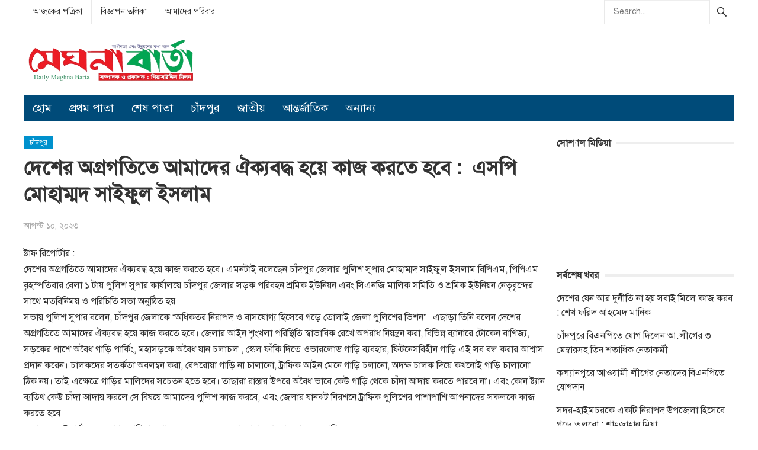

--- FILE ---
content_type: text/html; charset=UTF-8
request_url: https://meghnabarta.net/%E0%A6%A6%E0%A7%87%E0%A6%B6%E0%A7%87%E0%A6%B0-%E0%A6%85%E0%A6%97%E0%A7%8D%E0%A6%B0%E0%A6%97%E0%A6%A4%E0%A6%BF%E0%A6%A4%E0%A7%87-%E0%A6%86%E0%A6%AE%E0%A6%BE%E0%A6%A6%E0%A7%87%E0%A6%B0-%E0%A6%90/
body_size: 20416
content:
<!DOCTYPE html>
<html lang="en-US" prefix="og: https://ogp.me/ns#">
<head>
<meta charset="UTF-8">
<meta name="viewport" content="width=device-width, initial-scale=1">
<meta http-equiv="X-UA-Compatible" content="IE=edge">
<meta name="HandheldFriendly" content="true">
<link rel="profile" href="http://gmpg.org/xfn/11">
<link rel="icon" type="image/png" href="https://meghnabarta.net/wp-content/uploads/2024/10/cropped-Site-Icon.png" />
<link href="https://fonts.googleapis.com/css?family=Open+Sans:400,400i,700" rel="stylesheet"> 
		    <!-- PVC Template -->
    <script type="text/template" id="pvc-stats-view-template">
    <i class="pvc-stats-icon large" aria-hidden="true"><svg aria-hidden="true" focusable="false" data-prefix="far" data-icon="chart-bar" role="img" xmlns="http://www.w3.org/2000/svg" viewBox="0 0 512 512" class="svg-inline--fa fa-chart-bar fa-w-16 fa-2x"><path fill="currentColor" d="M396.8 352h22.4c6.4 0 12.8-6.4 12.8-12.8V108.8c0-6.4-6.4-12.8-12.8-12.8h-22.4c-6.4 0-12.8 6.4-12.8 12.8v230.4c0 6.4 6.4 12.8 12.8 12.8zm-192 0h22.4c6.4 0 12.8-6.4 12.8-12.8V140.8c0-6.4-6.4-12.8-12.8-12.8h-22.4c-6.4 0-12.8 6.4-12.8 12.8v198.4c0 6.4 6.4 12.8 12.8 12.8zm96 0h22.4c6.4 0 12.8-6.4 12.8-12.8V204.8c0-6.4-6.4-12.8-12.8-12.8h-22.4c-6.4 0-12.8 6.4-12.8 12.8v134.4c0 6.4 6.4 12.8 12.8 12.8zM496 400H48V80c0-8.84-7.16-16-16-16H16C7.16 64 0 71.16 0 80v336c0 17.67 14.33 32 32 32h464c8.84 0 16-7.16 16-16v-16c0-8.84-7.16-16-16-16zm-387.2-48h22.4c6.4 0 12.8-6.4 12.8-12.8v-70.4c0-6.4-6.4-12.8-12.8-12.8h-22.4c-6.4 0-12.8 6.4-12.8 12.8v70.4c0 6.4 6.4 12.8 12.8 12.8z" class=""></path></svg></i>
	 <%= total_view %> সর্বমোট পড়েছেন	<% if ( today_view > 0 ) { %>
		<span class="views_today">,  <%= today_view %> আজ পড়েছেন</span>
	<% } %>
	</span>
	</script>
		    
<!-- Search Engine Optimization by Rank Math - https://rankmath.com/ -->
<title>দেশের অগ্রগতিতে আমাদের ঐক্যবদ্ধ হয়ে কাজ করতে হবে :  এসপি মোহাম্মদ সাইফুল ইসলাম </title>
<meta name="robots" content="index, follow, max-snippet:-1, max-video-preview:-1, max-image-preview:large"/>
<link rel="canonical" href="https://meghnabarta.net/%e0%a6%a6%e0%a7%87%e0%a6%b6%e0%a7%87%e0%a6%b0-%e0%a6%85%e0%a6%97%e0%a7%8d%e0%a6%b0%e0%a6%97%e0%a6%a4%e0%a6%bf%e0%a6%a4%e0%a7%87-%e0%a6%86%e0%a6%ae%e0%a6%be%e0%a6%a6%e0%a7%87%e0%a6%b0-%e0%a6%90/" />
<meta property="og:locale" content="en_US" />
<meta property="og:type" content="article" />
<meta property="og:title" content="দেশের অগ্রগতিতে আমাদের ঐক্যবদ্ধ হয়ে কাজ করতে হবে :  এসপি মোহাম্মদ সাইফুল ইসলাম " />
<meta property="og:description" content="ষ্টাফ রিপোর্টার : দেশের অগ্রগতিতে আমাদের ঐক্যবদ্ধ হয়ে কাজ করতে হবে। এমনটাই বলেছেন চাঁদপুর জেলার পুলিশ সুপার মোহাম্মদ সাইফুল ইসলাম বিপিএম, পিপিএম। বৃহস্পতিবার বেলা ১ টায় পুলিশ সুপার কার্যালয়ে চাঁদপুর জেলার সড়ক পরিবহন শ্রমিক ইউনিয়ন এবং সিএনজি মালিক সমিতি ও শ্রমিক ইউনিয়ন নেতৃবৃন্দের সাথে মতবিনিময় ও পরিচিতি সভা অনুষ্ঠিত হয়। সভায় পুলিশ সুপার বলেন, চাঁদপুর [&hellip;]" />
<meta property="og:url" content="https://meghnabarta.net/%e0%a6%a6%e0%a7%87%e0%a6%b6%e0%a7%87%e0%a6%b0-%e0%a6%85%e0%a6%97%e0%a7%8d%e0%a6%b0%e0%a6%97%e0%a6%a4%e0%a6%bf%e0%a6%a4%e0%a7%87-%e0%a6%86%e0%a6%ae%e0%a6%be%e0%a6%a6%e0%a7%87%e0%a6%b0-%e0%a6%90/" />
<meta property="og:site_name" content="Daily Meghna Barta - দৈনিক মেঘনা বার্তা- চাঁদপুর" />
<meta property="article:section" content="চাঁদপুর" />
<meta property="article:published_time" content="২০২৩-০৮-১০T২১:০৪:৫৬+০৬:০০" />
<meta name="twitter:card" content="summary_large_image" />
<meta name="twitter:title" content="দেশের অগ্রগতিতে আমাদের ঐক্যবদ্ধ হয়ে কাজ করতে হবে :  এসপি মোহাম্মদ সাইফুল ইসলাম " />
<meta name="twitter:description" content="ষ্টাফ রিপোর্টার : দেশের অগ্রগতিতে আমাদের ঐক্যবদ্ধ হয়ে কাজ করতে হবে। এমনটাই বলেছেন চাঁদপুর জেলার পুলিশ সুপার মোহাম্মদ সাইফুল ইসলাম বিপিএম, পিপিএম। বৃহস্পতিবার বেলা ১ টায় পুলিশ সুপার কার্যালয়ে চাঁদপুর জেলার সড়ক পরিবহন শ্রমিক ইউনিয়ন এবং সিএনজি মালিক সমিতি ও শ্রমিক ইউনিয়ন নেতৃবৃন্দের সাথে মতবিনিময় ও পরিচিতি সভা অনুষ্ঠিত হয়। সভায় পুলিশ সুপার বলেন, চাঁদপুর [&hellip;]" />
<meta name="twitter:label1" content="Written by" />
<meta name="twitter:data1" content="News Room" />
<meta name="twitter:label2" content="Time to read" />
<meta name="twitter:data2" content="4 minutes" />
<script type="application/ld+json" class="rank-math-schema">{"@context":"https://schema.org","@graph":[{"@type":"Organization","@id":"https://meghnabarta.net/#organization","name":"Daily Meghna Barta - \u09a6\u09c8\u09a8\u09bf\u0995 \u09ae\u09c7\u0998\u09a8\u09be \u09ac\u09be\u09b0\u09cd\u09a4\u09be- \u099a\u09be\u0981\u09a6\u09aa\u09c1\u09b0","url":"https://meghnabarta.net","logo":{"@type":"ImageObject","@id":"https://meghnabarta.net/#logo","url":"http://meghnabarta.net/wp-content/uploads/2021/06/logo-megnabarta.png","contentUrl":"http://meghnabarta.net/wp-content/uploads/2021/06/logo-megnabarta.png","caption":"Daily Meghna Barta - \u09a6\u09c8\u09a8\u09bf\u0995 \u09ae\u09c7\u0998\u09a8\u09be \u09ac\u09be\u09b0\u09cd\u09a4\u09be- \u099a\u09be\u0981\u09a6\u09aa\u09c1\u09b0","inLanguage":"en-US","width":"550","height":"156"}},{"@type":"WebSite","@id":"https://meghnabarta.net/#website","url":"https://meghnabarta.net","name":"Daily Meghna Barta - \u09a6\u09c8\u09a8\u09bf\u0995 \u09ae\u09c7\u0998\u09a8\u09be \u09ac\u09be\u09b0\u09cd\u09a4\u09be- \u099a\u09be\u0981\u09a6\u09aa\u09c1\u09b0","publisher":{"@id":"https://meghnabarta.net/#organization"},"inLanguage":"en-US"},{"@type":"ImageObject","@id":"https://meghnabarta.net/wp-content/uploads/2021/06/logo-megnabarta.png","url":"https://meghnabarta.net/wp-content/uploads/2021/06/logo-megnabarta.png","width":"550","height":"156","inLanguage":"en-US"},{"@type":"WebPage","@id":"https://meghnabarta.net/%e0%a6%a6%e0%a7%87%e0%a6%b6%e0%a7%87%e0%a6%b0-%e0%a6%85%e0%a6%97%e0%a7%8d%e0%a6%b0%e0%a6%97%e0%a6%a4%e0%a6%bf%e0%a6%a4%e0%a7%87-%e0%a6%86%e0%a6%ae%e0%a6%be%e0%a6%a6%e0%a7%87%e0%a6%b0-%e0%a6%90/#webpage","url":"https://meghnabarta.net/%e0%a6%a6%e0%a7%87%e0%a6%b6%e0%a7%87%e0%a6%b0-%e0%a6%85%e0%a6%97%e0%a7%8d%e0%a6%b0%e0%a6%97%e0%a6%a4%e0%a6%bf%e0%a6%a4%e0%a7%87-%e0%a6%86%e0%a6%ae%e0%a6%be%e0%a6%a6%e0%a7%87%e0%a6%b0-%e0%a6%90/","name":"\u09a6\u09c7\u09b6\u09c7\u09b0 \u0985\u0997\u09cd\u09b0\u0997\u09a4\u09bf\u09a4\u09c7 \u0986\u09ae\u09be\u09a6\u09c7\u09b0 \u0990\u0995\u09cd\u09af\u09ac\u09a6\u09cd\u09a7 \u09b9\u09df\u09c7 \u0995\u09be\u099c \u0995\u09b0\u09a4\u09c7 \u09b9\u09ac\u09c7 :\u00a0 \u098f\u09b8\u09aa\u09bf \u09ae\u09cb\u09b9\u09be\u09ae\u09cd\u09ae\u09a6 \u09b8\u09be\u0987\u09ab\u09c1\u09b2 \u0987\u09b8\u09b2\u09be\u09ae\u00a0","datePublished":"2023-08-10T21:04:56+06:00","dateModified":"2023-08-10T21:04:56+06:00","isPartOf":{"@id":"https://meghnabarta.net/#website"},"primaryImageOfPage":{"@id":"https://meghnabarta.net/wp-content/uploads/2021/06/logo-megnabarta.png"},"inLanguage":"en-US"},{"@type":"Person","@id":"https://meghnabarta.net/author/meghnabarta/","name":"News Room","url":"https://meghnabarta.net/author/meghnabarta/","image":{"@type":"ImageObject","@id":"https://secure.gravatar.com/avatar/277a46035230128d9d71e80d11cbf40ce64c617e3df041df4ae7e7d3315fe597?s=96&amp;d=blank&amp;r=g","url":"https://secure.gravatar.com/avatar/277a46035230128d9d71e80d11cbf40ce64c617e3df041df4ae7e7d3315fe597?s=96&amp;d=blank&amp;r=g","caption":"News Room","inLanguage":"en-US"},"sameAs":["https://meghnabarta.net"],"worksFor":{"@id":"https://meghnabarta.net/#organization"}},{"@type":"NewsArticle","headline":"\u09a6\u09c7\u09b6\u09c7\u09b0 \u0985\u0997\u09cd\u09b0\u0997\u09a4\u09bf\u09a4\u09c7 \u0986\u09ae\u09be\u09a6\u09c7\u09b0 \u0990\u0995\u09cd\u09af\u09ac\u09a6\u09cd\u09a7 \u09b9\u09df\u09c7 \u0995\u09be\u099c \u0995\u09b0\u09a4\u09c7 \u09b9\u09ac\u09c7 :\u00a0 \u098f\u09b8\u09aa\u09bf \u09ae\u09cb\u09b9\u09be\u09ae\u09cd\u09ae\u09a6 \u09b8\u09be\u0987\u09ab\u09c1\u09b2 \u0987\u09b8\u09b2\u09be\u09ae\u00a0","datePublished":"2023-08-10T21:04:56+06:00","dateModified":"2023-08-10T21:04:56+06:00","author":{"@id":"https://meghnabarta.net/author/meghnabarta/","name":"News Room"},"publisher":{"@id":"https://meghnabarta.net/#organization"},"description":"\u09b7\u09cd\u099f\u09be\u09ab \u09b0\u09bf\u09aa\u09cb\u09b0\u09cd\u099f\u09be\u09b0 : \u09a6\u09c7\u09b6\u09c7\u09b0 \u0985\u0997\u09cd\u09b0\u0997\u09a4\u09bf\u09a4\u09c7 \u0986\u09ae\u09be\u09a6\u09c7\u09b0 \u0990\u0995\u09cd\u09af\u09ac\u09a6\u09cd\u09a7 \u09b9\u09df\u09c7 \u0995\u09be\u099c \u0995\u09b0\u09a4\u09c7 \u09b9\u09ac\u09c7\u0964 \u098f\u09ae\u09a8\u099f\u09be\u0987 \u09ac\u09b2\u09c7\u099b\u09c7\u09a8 \u099a\u09be\u0981\u09a6\u09aa\u09c1\u09b0 \u099c\u09c7\u09b2\u09be\u09b0 \u09aa\u09c1\u09b2\u09bf\u09b6 \u09b8\u09c1\u09aa\u09be\u09b0 \u09ae\u09cb\u09b9\u09be\u09ae\u09cd\u09ae\u09a6 \u09b8\u09be\u0987\u09ab\u09c1\u09b2 \u0987\u09b8\u09b2\u09be\u09ae \u09ac\u09bf\u09aa\u09bf\u098f\u09ae, \u09aa\u09bf\u09aa\u09bf\u098f\u09ae\u0964 \u09ac\u09c3\u09b9\u09b8\u09cd\u09aa\u09a4\u09bf\u09ac\u09be\u09b0 \u09ac\u09c7\u09b2\u09be \u09e7 \u099f\u09be\u09af\u09bc \u09aa\u09c1\u09b2\u09bf\u09b6 \u09b8\u09c1\u09aa\u09be\u09b0 \u0995\u09be\u09b0\u09cd\u09af\u09be\u09b2\u09df\u09c7 \u099a\u09be\u0981\u09a6\u09aa\u09c1\u09b0 \u099c\u09c7\u09b2\u09be\u09b0 \u09b8\u09dc\u0995 \u09aa\u09b0\u09bf\u09ac\u09b9\u09a8 \u09b6\u09cd\u09b0\u09ae\u09bf\u0995 \u0987\u0989\u09a8\u09bf\u09df\u09a8 \u098f\u09ac\u0982 \u09b8\u09bf\u098f\u09a8\u099c\u09bf \u09ae\u09be\u09b2\u09bf\u0995 \u09b8\u09ae\u09bf\u09a4\u09bf \u0993 \u09b6\u09cd\u09b0\u09ae\u09bf\u0995 \u0987\u0989\u09a8\u09bf\u09df\u09a8 \u09a8\u09c7\u09a4\u09c3\u09ac\u09c3\u09a8\u09cd\u09a6\u09c7\u09b0 \u09b8\u09be\u09a5\u09c7 \u09ae\u09a4\u09ac\u09bf\u09a8\u09bf\u09ae\u09df \u0993 \u09aa\u09b0\u09bf\u099a\u09bf\u09a4\u09bf \u09b8\u09ad\u09be \u0985\u09a8\u09c1\u09b7\u09cd\u09a0\u09bf\u09a4 \u09b9\u09df\u0964 \u09b8\u09ad\u09be\u09df \u09aa\u09c1\u09b2\u09bf\u09b6 \u09b8\u09c1\u09aa\u09be\u09b0 \u09ac\u09b2\u09c7\u09a8, \u099a\u09be\u0981\u09a6\u09aa\u09c1\u09b0 \u099c\u09c7\u09b2\u09be\u0995\u09c7 \u201c\u0985\u09a7\u09bf\u0995\u09a4\u09b0 \u09a8\u09bf\u09b0\u09be\u09aa\u09a6 \u0993 \u09ac\u09be\u09b8\u09af\u09cb\u0997\u09cd\u09af \u09b9\u09bf\u09b8\u09c7\u09ac\u09c7 \u0997\u09dc\u09c7 \u09a4\u09cb\u09b2\u09be\u0987 \u099c\u09c7\u09b2\u09be \u09aa\u09c1\u09b2\u09bf\u09b6\u09c7\u09b0 \u09ad\u09bf\u09b6\u09a8\u201d\u0964 \u098f\u099b\u09be\u09a1\u09bc\u09be \u09a4\u09bf\u09a8\u09bf \u09ac\u09b2\u09c7\u09a8 \u09a6\u09c7\u09b6\u09c7\u09b0 \u0985\u0997\u09cd\u09b0\u0997\u09a4\u09bf\u09a4\u09c7 \u0986\u09ae\u09be\u09a6\u09c7\u09b0 \u0990\u0995\u09cd\u09af\u09ac\u09a6\u09cd\u09a7 \u09b9\u09df\u09c7 \u0995\u09be\u099c \u0995\u09b0\u09a4\u09c7 \u09b9\u09ac\u09c7\u0964 \u099c\u09c7\u09b2\u09be\u09b0 \u0986\u0987\u09a8 \u09b6\u09c3\u0982\u0996\u09b2\u09be \u09aa\u09b0\u09bf\u09b8\u09cd\u09a5\u09bf\u09a4\u09bf \u09b8\u09cd\u09ac\u09be\u09ad\u09be\u09ac\u09bf\u0995 \u09b0\u09c7\u0996\u09c7 \u0985\u09aa\u09b0\u09be\u09a7 \u09a8\u09bf\u09df\u09a8\u09cd\u09a4\u09cd\u09b0\u09a8 \u0995\u09b0\u09be, \u09ac\u09bf\u09ad\u09bf\u09a8\u09cd\u09a8 \u09ac\u09cd\u09af\u09be\u09a8\u09be\u09b0\u09c7 \u099f\u09cb\u0995\u09c7\u09a8 \u09ac\u09be\u09a3\u09bf\u099c\u09cd\u09af, \u09b8\u09dc\u0995\u09c7\u09b0 \u09aa\u09be\u09b6\u09c7 \u0985\u09ac\u09c8\u09a7 \u0997\u09be\u09dc\u09bf \u09aa\u09be\u09b0\u09cd\u0995\u09bf\u0982, \u09ae\u09b9\u09be\u09b8\u09dc\u0995\u09c7 \u0985\u09ac\u09c8\u09a7 \u09af\u09be\u09a8 \u099a\u09b2\u09be\u099a\u09b2 , \u09b8\u09cd\u0995\u09c7\u09b2 \u09ab\u09be\u0981\u0995\u09bf \u09a6\u09bf\u09a4\u09c7 \u0993\u09ad\u09be\u09b0\u09b2\u09cb\u09a1 \u0997\u09be\u09dc\u09bf \u09ac\u09cd\u09af\u09ac\u09b9\u09be\u09b0, \u09ab\u09bf\u099f\u09a8\u09c7\u09b8\u09ac\u09bf\u09b9\u09c0\u09a8 \u0997\u09be\u09dc\u09bf \u098f\u0987 \u09b8\u09ac \u09ac\u09a8\u09cd\u09a7 \u0995\u09b0\u09be\u09b0 \u0986\u09b6\u09cd\u09ac\u09be\u09b8 \u09aa\u09cd\u09b0\u09a6\u09be\u09a8 \u0995\u09b0\u09c7\u09a8\u0964 \u099a\u09be\u09b2\u0995\u09a6\u09c7\u09b0 \u09b8\u09a4\u09b0\u09cd\u0995\u09a4\u09be \u0985\u09ac\u09b2\u09ae\u09cd\u09ac\u09a8 \u0995\u09b0\u09be, \u09ac\u09c7\u09aa\u09b0\u09cb\u09df\u09be \u0997\u09be\u09dc\u09bf \u09a8\u09be \u099a\u09be\u09b2\u09be\u09a8\u09cb, \u099f\u09cd\u09b0\u09be\u09ab\u09bf\u0995 \u0986\u0987\u09a8 \u09ae\u09c7\u09a8\u09c7 \u0997\u09be\u09dc\u09bf \u099a\u09b2\u09be\u09a8\u09cb, \u0985\u09a6\u0995\u09cd\u09b7 \u099a\u09be\u09b2\u0995 \u09a6\u09bf\u09df\u09c7 \u0995\u0996\u09a8\u09cb\u0987 \u0997\u09be\u09dc\u09bf \u099a\u09be\u09b2\u09be\u09a8\u09cb \u09a0\u09bf\u0995 \u09a8\u09df\u0964 \u09a4\u09be\u0987 \u098f\u0995\u09cd\u09b7\u09c7\u09a4\u09cd\u09b0\u09c7 \u0997\u09be\u09dc\u09bf\u09b0 \u09ae\u09be\u09b2\u09bf\u09a6\u09c7\u09b0 \u09b8\u099a\u09c7\u09a4\u09a8 \u09b9\u09a4\u09c7 \u09b9\u09ac\u09c7\u0964 \u09a4\u09be\u099b\u09be\u09b0\u09be \u09b0\u09be\u09b8\u09cd\u09a4\u09be\u09b0 \u0989\u09aa\u09b0\u09c7 \u0985\u09ac\u09c8\u09a7 \u09ad\u09be\u09ac\u09c7 \u0995\u09c7\u0989 \u0997\u09be\u09dc\u09bf \u09a5\u09c7\u0995\u09c7 \u099a\u09be\u0981\u09a6\u09be \u0986\u09a6\u09be\u09df \u0995\u09b0\u09a4\u09c7 \u09aa\u09be\u09b0\u09ac\u09c7 \u09a8\u09be\u0964 \u098f\u09ac\u0982 \u0995\u09cb\u09a8 \u09b7\u09cd\u099f\u09cd\u09af\u09be\u09a8 \u09ac\u09cd\u09af\u09a4\u09bf\u09a5 \u0995\u09c7\u0989 \u099a\u09be\u0981\u09a6\u09be \u0986\u09a6\u09be\u09df \u0995\u09b0\u09b2\u09c7 \u09b8\u09c7 \u09ac\u09bf\u09b7\u09df\u09c7 \u0986\u09ae\u09be\u09a6\u09c7\u09b0 \u09aa\u09c1\u09b2\u09bf\u09b6 \u0995\u09be\u099c \u0995\u09b0\u09ac\u09c7, \u098f\u09ac\u0982 \u099c\u09c7\u09b2\u09be\u09b0 \u09af\u09be\u09a8\u099d\u099f \u09a8\u09bf\u09b0\u09b6\u09a8\u09c7 \u099f\u09cd\u09b0\u09be\u09ab\u09bf\u0995 \u09aa\u09c1\u09b2\u09bf\u09b6\u09c7\u09b0 \u09aa\u09be\u09b6\u09be\u09aa\u09be\u09b6\u09bf \u0986\u09aa\u09a8\u09be\u09a6\u09c7\u09b0 \u09b8\u0995\u09b2\u0995\u09c7 \u0995\u09be\u099c \u0995\u09b0\u09a4\u09c7 \u09b9\u09ac\u09c7\u0964 \u09b8\u09ad\u09be \u09b6\u09c1\u09b0\u09c1\u09a4\u09c7\u0987 \u09aa\u09b0\u09cd\u09af\u09be\u0995\u09cd\u09b0\u09ae\u09c7 \u09a8\u09ac\u09be\u0997\u09a4 \u09aa\u09c1\u09b2\u09bf\u09b6 \u09b8\u09c1\u09aa\u09be\u09b0 \u0995\u09c7 \u09ab\u09c1\u09b2\u09c7\u09b2 \u09b6\u09c1\u09ad\u09c7\u099a\u099b\u09be \u099c\u09be\u09a8\u09be\u09a8 \u09ac\u09be\u0982\u09b2\u09be\u09a6\u09c7\u09b6 \u09b8\u09dc\u0995 \u09aa\u09b0\u09bf\u09ac\u09b9\u09a8 \u00a0\u09b6\u09cd\u09b0\u09ae\u09bf\u0995 \u0987\u0989\u09a8\u09bf\u09df\u09a8 \u09b0\u09c7\u099c\u09bf \u09a8\u0982 \u099a\u099f\u09cd\u09b0\u0997\u09cd\u09b0\u09be\u09ae \u09e7\u09e8\u09e8\u09e6 \u098f\u09b0 \u099a\u09be\u0981\u09a6\u09aa\u09c1\u09b0 \u099c\u09c7\u09b2\u09be\u09b0 \u09b8\u09ad\u09be\u09aa\u09a4\u09bf \u09ae\u09cb\u0983 \u09ac\u09be\u09ac\u09c1\u09b2 \u09ae\u09bf\u099c\u09bf, \u09b8\u09be\u09a7\u09be\u09b0\u09a3 \u09b8\u09ae\u09cd\u09aa\u09be\u09a6\u0995 \u09ae\u09cb\u0983 \u09b9\u09cb\u09b8\u09c7\u09a8\u0964 \u099a\u09be\u0981\u09a6\u09aa\u09c1\u09b0 \u099c\u09c7\u09b2\u09be \u09b8\u09bf\u098f\u09a8\u099c\u09bf \u099a\u09be\u09b2\u09bf\u09a4 \u0985\u099f\u09cb\u09b0\u09bf\u0995\u09cd\u09b8\u09be \u09ae\u09be\u09b2\u09bf\u0995 \u09b8\u09ae\u09bf\u09a4\u09bf \u09b0\u09c7\u099c\u09bf \u09a8\u0982 \u099a\u099f\u09cd\u099f\u0997\u09cd\u09b0\u09be\u09ae \u09e7\u09ee\u09ed\u09ee \u098f\u09b0 \u09b8\u09ad\u09be\u09aa\u09a4\u09bf \u09ae\u09cb\u0983 \u0986\u09ac\u09c1\u09b2 \u09b9\u09cb\u09b8\u09c7\u09a8 \u09ae\u099c\u09c1\u09ae\u09a6\u09be\u09b0, \u09b8\u09be\u09a7\u09be\u09b0\u09a3 \u09b8\u09ae\u09cd\u09aa\u09be\u09a6\u0995 \u09b9\u09be\u09ac\u09bf\u09ac\u09c1\u09b2 \u09b9\u09be\u099b\u09be\u09a8 \u09b8\u09c1\u09ae\u09a8 \u09aa\u09be\u099f\u09cb\u09df\u09be\u09b0\u09c0, \u0995\u09be\u09b0\u09cd\u09af\u0995\u09b0\u09c0 \u09b8\u09ad\u09be\u09aa\u09a4\u09bf \u09b2\u09bf\u099f\u09a8 \u09ae\u09cb\u09b2\u09cd\u09b2\u09be, \u09b8\u09b9 \u09b8\u09ad\u09be\u09aa\u09a4\u09bf \u09a8\u099c\u09b0\u09c1\u09b2 \u0987\u09b8\u09b2\u09be\u09ae \u09ac\u09be\u09ac\u09b2\u09c1, \u099a\u09be\u0981\u09a6\u09aa\u09c1\u09b0 \u099c\u09c7\u09b2\u09be \u09b8\u09bf\u098f\u09a8\u099c\u09bf \u0985\u099f\u09cb\u09b0\u09bf\u0995\u09b6\u09be \u09ac\u09c7\u09ac\u09bf\u099f\u09cd\u09af\u09be\u0995\u09cd\u09b8\u09bf \u099f\u09c7\u0995\u09cd\u09b8\u09bf\u0995\u09be\u09b0 \u09b6\u09cd\u09b0\u09ae\u09bf\u0995 \u0987\u0989\u09a8\u09bf\u09df\u09a8 \u09e8\u09eb\u09e6\u09e9 \u098f\u09b0 \u09b8\u09ad\u09be\u09aa\u09a4\u09bf \u0995\u09be\u099c\u09bf \u09b6\u09be\u09b9\u09b0\u09bf\u09df\u09be\u09b0 \u0993\u09ae\u09b0 \u09ab\u09be\u09b0\u09c1\u0995, \u09b8\u09be\u09a7\u09be\u09b0\u09a3 \u09b8\u09ae\u09cd\u09aa\u09be\u09a6\u0995, \u099b\u09b2\u09bf\u09ae \u0997\u09be\u099c\u09c0, \u09b8\u09c7\u09b8\u09ae\u09df \u09ae\u09be\u09b2\u09bf\u0995 \u09b6\u09cd\u09b0\u09ae\u09bf\u0995 \u09a8\u09c7\u09a4\u09c3\u09ac\u09c3\u09a8\u09cd\u09a6 \u09a8\u09be\u09a8\u09be\u09b9 \u09b8\u09ae\u09b8\u09cd\u09af\u09be\u09b0 \u09ac\u09bf\u09b7\u09df \u09a8\u09bf\u09df\u09c7 \u0995\u09a5\u09be \u09ac\u09b2\u09c7\u09a8, \u09af\u09be\u09b9\u09be \u09a8\u09bf\u09b0\u09b6\u09a8 \u09b8\u09b9 \u09b8\u09ae\u09be\u09a6\u09be\u09a8\u09c7\u09b0 \u099c\u09a8\u09cd\u09af \u09aa\u09c1\u09b2\u09bf\u09b6 \u09b8\u09c1\u09aa\u09be\u09b0 \u098f\u09b0 \u09b8\u09c1 \u09a6\u09c3\u09b7\u09cd\u099f\u09bf \u0995\u09be\u09ae\u09a8\u09be \u0995\u09b0\u09c7\u099b\u09c7\u09a8\u0964 \u00a0\u0985\u09a4\u09bf\u09b0\u09bf\u0995\u09cd\u09a4 \u09aa\u09c1\u09b2\u09bf\u09b6 \u09b8\u09c1\u09aa\u09be\u09b0 (\u09aa\u09cd\u09b0\u09b6\u09be\u09b8\u09a8 \u0993 \u0985\u09b0\u09cd\u09a5) \u09b8\u09c1\u09a6\u09c0\u09aa\u09cd\u09a4 \u09b0\u09be\u09df, \u0985\u09a4\u09bf\u09b0\u09bf\u0995\u09cd\u09a4 \u09aa\u09c1\u09b2\u09bf\u09b6 \u09b8\u09c1\u09aa\u09be\u09b0 (\u0995\u09cd\u09b0\u09be\u0987\u09ae \u0985\u09cd\u09af\u09be\u09a8\u09cd\u09a1 \u0985\u09aa\u09b8\u09cd) \u098f\u09b0 \u09b8\u09ad\u09be \u09aa\u09b0\u09bf\u099a\u09be\u09b2\u09a8\u09be\u09df \u0985\u09a8\u09be\u09a8\u09cd\u09af\u09a6\u09c7\u09b0 \u09ae\u09a7\u09cd\u09af\u09c7 \u0989\u09aa\u09b8\u09cd\u09a5\u09bf\u09a4 \u099b\u09bf\u09b2\u09c7\u09a8 \u0985\u09a4\u09bf\u09b0\u09bf\u0995\u09cd\u09a4 \u09aa\u09c1\u09b2\u09bf\u09b6 \u09b8\u09c1\u09aa\u09be\u09b0 \u09b0\u09be\u09b6\u09c7\u09a6\u09c1\u09b2 \u09b9\u0995 \u099a\u09cc\u09a7\u09c1\u09b0\u09c0,\u098f\u09ac\u0982 \u099c\u09c7\u09b2\u09be \u099f\u09cd\u09b0\u09be\u09ab\u09bf\u0995 \u09aa\u09c1\u09b2\u09bf\u09b6\u09c7\u09b0 \u098f\u09a1\u09ae\u09bf\u09a8 \u09ae\u09be\u09b9\u09ab\u09c1\u099c \u09b8\u09b9 \u099c\u09c7\u09b2\u09be\u09b0 \u0989\u09b0\u09cd\u09a7\u09cd\u09ac\u09a4\u09a8 \u0995\u09b0\u09cd\u09ae\u0995\u09b0\u09cd\u09a4\u09be \u0993 \u09aa\u09c1\u09b2\u09bf\u09b6 \u09b8\u09a6\u09b8\u09cd\u09af\u0997\u09a3 \u0989\u09aa\u09b8\u09cd\u09a5\u09bf\u09a4 \u099b\u09bf\u09b2\u09c7\u09a8\u0964 \u00a0\u09ae\u09be\u09b2\u09bf\u0995 \u09b6\u09cd\u09b0\u09ae\u09bf\u0995 \u09b8\u0982\u0997\u09a0\u09a8 \u09a5\u09c7\u0995\u09c7 \u0986\u09b0\u09cb \u0989\u09aa\u09b8\u09cd\u09a5\u09bf\u09a4 \u099b\u09bf\u09b2\u09c7\u09a8 \u09b8\u09dc\u0995 \u09aa\u09b0\u09bf\u09ac\u09b9\u09a8 \u098f\u09b0 \u09a6\u09aa\u09cd\u09a4\u09b0 \u09b8\u09ae\u09cd\u09aa\u09be\u09a6\u0995 \u09ae\u09cb\u0983 \u09b6\u09be\u09b9\u09be\u09a6\u09be\u09a4 \u09b9\u09cb\u09b8\u09c7\u09a8 , \u09b8\u09a6\u09b8\u09cd\u09af \u0986\u099c\u09bf\u099c \u09a2\u09be\u09b2\u09c0\u0964 \u09b8\u09ab\u09bf\u0995 \u0997\u09be\u099c\u09bf, \u09b0\u09bf\u09aa\u09a8 \u09b9\u09cb\u09b8\u09c7\u09a8, \u09b8\u09c1\u09ae\u09a8 \u09b8\u09b9 \u0986\u09b0\u09cb \u0985\u09a8\u09c7\u0995\u09c7\u0964 \u09aa\u09b0\u09bf\u09b6\u09c7\u09b7\u09c7 \u09b8\u0995\u09b2\u09c7\u09b0 \u09b8\u09be\u09a5\u09c7 \u09aa\u09c1\u09b2\u09bf\u09b6 \u09b8\u09c1\u09aa\u09be\u09b0 \u09b9\u09be\u09a4 \u09ae\u09bf\u09b2\u09bf\u09df\u09c7 \u098f\u0995\u0995 \u09ad\u09be\u09ac\u09c7 \u09aa\u09b0\u09bf\u099a\u09bf\u09a4 \u09b9\u09a8\u0964","name":"\u09a6\u09c7\u09b6\u09c7\u09b0 \u0985\u0997\u09cd\u09b0\u0997\u09a4\u09bf\u09a4\u09c7 \u0986\u09ae\u09be\u09a6\u09c7\u09b0 \u0990\u0995\u09cd\u09af\u09ac\u09a6\u09cd\u09a7 \u09b9\u09df\u09c7 \u0995\u09be\u099c \u0995\u09b0\u09a4\u09c7 \u09b9\u09ac\u09c7 :\u00a0 \u098f\u09b8\u09aa\u09bf \u09ae\u09cb\u09b9\u09be\u09ae\u09cd\u09ae\u09a6 \u09b8\u09be\u0987\u09ab\u09c1\u09b2 \u0987\u09b8\u09b2\u09be\u09ae\u00a0","@id":"https://meghnabarta.net/%e0%a6%a6%e0%a7%87%e0%a6%b6%e0%a7%87%e0%a6%b0-%e0%a6%85%e0%a6%97%e0%a7%8d%e0%a6%b0%e0%a6%97%e0%a6%a4%e0%a6%bf%e0%a6%a4%e0%a7%87-%e0%a6%86%e0%a6%ae%e0%a6%be%e0%a6%a6%e0%a7%87%e0%a6%b0-%e0%a6%90/#richSnippet","isPartOf":{"@id":"https://meghnabarta.net/%e0%a6%a6%e0%a7%87%e0%a6%b6%e0%a7%87%e0%a6%b0-%e0%a6%85%e0%a6%97%e0%a7%8d%e0%a6%b0%e0%a6%97%e0%a6%a4%e0%a6%bf%e0%a6%a4%e0%a7%87-%e0%a6%86%e0%a6%ae%e0%a6%be%e0%a6%a6%e0%a7%87%e0%a6%b0-%e0%a6%90/#webpage"},"image":{"@id":"https://meghnabarta.net/wp-content/uploads/2021/06/logo-megnabarta.png"},"inLanguage":"en-US","mainEntityOfPage":{"@id":"https://meghnabarta.net/%e0%a6%a6%e0%a7%87%e0%a6%b6%e0%a7%87%e0%a6%b0-%e0%a6%85%e0%a6%97%e0%a7%8d%e0%a6%b0%e0%a6%97%e0%a6%a4%e0%a6%bf%e0%a6%a4%e0%a7%87-%e0%a6%86%e0%a6%ae%e0%a6%be%e0%a6%a6%e0%a7%87%e0%a6%b0-%e0%a6%90/#webpage"}}]}</script>
<!-- /Rank Math WordPress SEO plugin -->

<link rel='dns-prefetch' href='//static.addtoany.com' />
<link rel="alternate" type="application/rss+xml" title="Daily Meghna Barta - দৈনিক মেঘনা বার্তা- চাঁদপুর &raquo; Feed" href="https://meghnabarta.net/feed/" />
<link rel="alternate" type="application/rss+xml" title="Daily Meghna Barta - দৈনিক মেঘনা বার্তা- চাঁদপুর &raquo; Comments Feed" href="https://meghnabarta.net/comments/feed/" />
<link rel="alternate" title="oEmbed (JSON)" type="application/json+oembed" href="https://meghnabarta.net/wp-json/oembed/1.0/embed?url=https%3A%2F%2Fmeghnabarta.net%2F%25e0%25a6%25a6%25e0%25a7%2587%25e0%25a6%25b6%25e0%25a7%2587%25e0%25a6%25b0-%25e0%25a6%2585%25e0%25a6%2597%25e0%25a7%258d%25e0%25a6%25b0%25e0%25a6%2597%25e0%25a6%25a4%25e0%25a6%25bf%25e0%25a6%25a4%25e0%25a7%2587-%25e0%25a6%2586%25e0%25a6%25ae%25e0%25a6%25be%25e0%25a6%25a6%25e0%25a7%2587%25e0%25a6%25b0-%25e0%25a6%2590%2F" />
<link rel="alternate" title="oEmbed (XML)" type="text/xml+oembed" href="https://meghnabarta.net/wp-json/oembed/1.0/embed?url=https%3A%2F%2Fmeghnabarta.net%2F%25e0%25a6%25a6%25e0%25a7%2587%25e0%25a6%25b6%25e0%25a7%2587%25e0%25a6%25b0-%25e0%25a6%2585%25e0%25a6%2597%25e0%25a7%258d%25e0%25a6%25b0%25e0%25a6%2597%25e0%25a6%25a4%25e0%25a6%25bf%25e0%25a6%25a4%25e0%25a7%2587-%25e0%25a6%2586%25e0%25a6%25ae%25e0%25a6%25be%25e0%25a6%25a6%25e0%25a7%2587%25e0%25a6%25b0-%25e0%25a6%2590%2F&#038;format=xml" />
<style id='wp-img-auto-sizes-contain-inline-css' type='text/css'>
img:is([sizes=auto i],[sizes^="auto," i]){contain-intrinsic-size:3000px 1500px}
/*# sourceURL=wp-img-auto-sizes-contain-inline-css */
</style>

<style id='wp-emoji-styles-inline-css' type='text/css'>

	img.wp-smiley, img.emoji {
		display: inline !important;
		border: none !important;
		box-shadow: none !important;
		height: 1em !important;
		width: 1em !important;
		margin: 0 0.07em !important;
		vertical-align: -0.1em !important;
		background: none !important;
		padding: 0 !important;
	}
/*# sourceURL=wp-emoji-styles-inline-css */
</style>
<link rel='stylesheet' id='wp-block-library-css' href='https://meghnabarta.net/wp-includes/css/dist/block-library/style.min.css?ver=6.9' type='text/css' media='all' />
<style id='global-styles-inline-css' type='text/css'>
:root{--wp--preset--aspect-ratio--square: 1;--wp--preset--aspect-ratio--4-3: 4/3;--wp--preset--aspect-ratio--3-4: 3/4;--wp--preset--aspect-ratio--3-2: 3/2;--wp--preset--aspect-ratio--2-3: 2/3;--wp--preset--aspect-ratio--16-9: 16/9;--wp--preset--aspect-ratio--9-16: 9/16;--wp--preset--color--black: #000000;--wp--preset--color--cyan-bluish-gray: #abb8c3;--wp--preset--color--white: #ffffff;--wp--preset--color--pale-pink: #f78da7;--wp--preset--color--vivid-red: #cf2e2e;--wp--preset--color--luminous-vivid-orange: #ff6900;--wp--preset--color--luminous-vivid-amber: #fcb900;--wp--preset--color--light-green-cyan: #7bdcb5;--wp--preset--color--vivid-green-cyan: #00d084;--wp--preset--color--pale-cyan-blue: #8ed1fc;--wp--preset--color--vivid-cyan-blue: #0693e3;--wp--preset--color--vivid-purple: #9b51e0;--wp--preset--gradient--vivid-cyan-blue-to-vivid-purple: linear-gradient(135deg,rgb(6,147,227) 0%,rgb(155,81,224) 100%);--wp--preset--gradient--light-green-cyan-to-vivid-green-cyan: linear-gradient(135deg,rgb(122,220,180) 0%,rgb(0,208,130) 100%);--wp--preset--gradient--luminous-vivid-amber-to-luminous-vivid-orange: linear-gradient(135deg,rgb(252,185,0) 0%,rgb(255,105,0) 100%);--wp--preset--gradient--luminous-vivid-orange-to-vivid-red: linear-gradient(135deg,rgb(255,105,0) 0%,rgb(207,46,46) 100%);--wp--preset--gradient--very-light-gray-to-cyan-bluish-gray: linear-gradient(135deg,rgb(238,238,238) 0%,rgb(169,184,195) 100%);--wp--preset--gradient--cool-to-warm-spectrum: linear-gradient(135deg,rgb(74,234,220) 0%,rgb(151,120,209) 20%,rgb(207,42,186) 40%,rgb(238,44,130) 60%,rgb(251,105,98) 80%,rgb(254,248,76) 100%);--wp--preset--gradient--blush-light-purple: linear-gradient(135deg,rgb(255,206,236) 0%,rgb(152,150,240) 100%);--wp--preset--gradient--blush-bordeaux: linear-gradient(135deg,rgb(254,205,165) 0%,rgb(254,45,45) 50%,rgb(107,0,62) 100%);--wp--preset--gradient--luminous-dusk: linear-gradient(135deg,rgb(255,203,112) 0%,rgb(199,81,192) 50%,rgb(65,88,208) 100%);--wp--preset--gradient--pale-ocean: linear-gradient(135deg,rgb(255,245,203) 0%,rgb(182,227,212) 50%,rgb(51,167,181) 100%);--wp--preset--gradient--electric-grass: linear-gradient(135deg,rgb(202,248,128) 0%,rgb(113,206,126) 100%);--wp--preset--gradient--midnight: linear-gradient(135deg,rgb(2,3,129) 0%,rgb(40,116,252) 100%);--wp--preset--font-size--small: 13px;--wp--preset--font-size--medium: 20px;--wp--preset--font-size--large: 36px;--wp--preset--font-size--x-large: 42px;--wp--preset--spacing--20: 0.44rem;--wp--preset--spacing--30: 0.67rem;--wp--preset--spacing--40: 1rem;--wp--preset--spacing--50: 1.5rem;--wp--preset--spacing--60: 2.25rem;--wp--preset--spacing--70: 3.38rem;--wp--preset--spacing--80: 5.06rem;--wp--preset--shadow--natural: 6px 6px 9px rgba(0, 0, 0, 0.2);--wp--preset--shadow--deep: 12px 12px 50px rgba(0, 0, 0, 0.4);--wp--preset--shadow--sharp: 6px 6px 0px rgba(0, 0, 0, 0.2);--wp--preset--shadow--outlined: 6px 6px 0px -3px rgb(255, 255, 255), 6px 6px rgb(0, 0, 0);--wp--preset--shadow--crisp: 6px 6px 0px rgb(0, 0, 0);}:where(.is-layout-flex){gap: 0.5em;}:where(.is-layout-grid){gap: 0.5em;}body .is-layout-flex{display: flex;}.is-layout-flex{flex-wrap: wrap;align-items: center;}.is-layout-flex > :is(*, div){margin: 0;}body .is-layout-grid{display: grid;}.is-layout-grid > :is(*, div){margin: 0;}:where(.wp-block-columns.is-layout-flex){gap: 2em;}:where(.wp-block-columns.is-layout-grid){gap: 2em;}:where(.wp-block-post-template.is-layout-flex){gap: 1.25em;}:where(.wp-block-post-template.is-layout-grid){gap: 1.25em;}.has-black-color{color: var(--wp--preset--color--black) !important;}.has-cyan-bluish-gray-color{color: var(--wp--preset--color--cyan-bluish-gray) !important;}.has-white-color{color: var(--wp--preset--color--white) !important;}.has-pale-pink-color{color: var(--wp--preset--color--pale-pink) !important;}.has-vivid-red-color{color: var(--wp--preset--color--vivid-red) !important;}.has-luminous-vivid-orange-color{color: var(--wp--preset--color--luminous-vivid-orange) !important;}.has-luminous-vivid-amber-color{color: var(--wp--preset--color--luminous-vivid-amber) !important;}.has-light-green-cyan-color{color: var(--wp--preset--color--light-green-cyan) !important;}.has-vivid-green-cyan-color{color: var(--wp--preset--color--vivid-green-cyan) !important;}.has-pale-cyan-blue-color{color: var(--wp--preset--color--pale-cyan-blue) !important;}.has-vivid-cyan-blue-color{color: var(--wp--preset--color--vivid-cyan-blue) !important;}.has-vivid-purple-color{color: var(--wp--preset--color--vivid-purple) !important;}.has-black-background-color{background-color: var(--wp--preset--color--black) !important;}.has-cyan-bluish-gray-background-color{background-color: var(--wp--preset--color--cyan-bluish-gray) !important;}.has-white-background-color{background-color: var(--wp--preset--color--white) !important;}.has-pale-pink-background-color{background-color: var(--wp--preset--color--pale-pink) !important;}.has-vivid-red-background-color{background-color: var(--wp--preset--color--vivid-red) !important;}.has-luminous-vivid-orange-background-color{background-color: var(--wp--preset--color--luminous-vivid-orange) !important;}.has-luminous-vivid-amber-background-color{background-color: var(--wp--preset--color--luminous-vivid-amber) !important;}.has-light-green-cyan-background-color{background-color: var(--wp--preset--color--light-green-cyan) !important;}.has-vivid-green-cyan-background-color{background-color: var(--wp--preset--color--vivid-green-cyan) !important;}.has-pale-cyan-blue-background-color{background-color: var(--wp--preset--color--pale-cyan-blue) !important;}.has-vivid-cyan-blue-background-color{background-color: var(--wp--preset--color--vivid-cyan-blue) !important;}.has-vivid-purple-background-color{background-color: var(--wp--preset--color--vivid-purple) !important;}.has-black-border-color{border-color: var(--wp--preset--color--black) !important;}.has-cyan-bluish-gray-border-color{border-color: var(--wp--preset--color--cyan-bluish-gray) !important;}.has-white-border-color{border-color: var(--wp--preset--color--white) !important;}.has-pale-pink-border-color{border-color: var(--wp--preset--color--pale-pink) !important;}.has-vivid-red-border-color{border-color: var(--wp--preset--color--vivid-red) !important;}.has-luminous-vivid-orange-border-color{border-color: var(--wp--preset--color--luminous-vivid-orange) !important;}.has-luminous-vivid-amber-border-color{border-color: var(--wp--preset--color--luminous-vivid-amber) !important;}.has-light-green-cyan-border-color{border-color: var(--wp--preset--color--light-green-cyan) !important;}.has-vivid-green-cyan-border-color{border-color: var(--wp--preset--color--vivid-green-cyan) !important;}.has-pale-cyan-blue-border-color{border-color: var(--wp--preset--color--pale-cyan-blue) !important;}.has-vivid-cyan-blue-border-color{border-color: var(--wp--preset--color--vivid-cyan-blue) !important;}.has-vivid-purple-border-color{border-color: var(--wp--preset--color--vivid-purple) !important;}.has-vivid-cyan-blue-to-vivid-purple-gradient-background{background: var(--wp--preset--gradient--vivid-cyan-blue-to-vivid-purple) !important;}.has-light-green-cyan-to-vivid-green-cyan-gradient-background{background: var(--wp--preset--gradient--light-green-cyan-to-vivid-green-cyan) !important;}.has-luminous-vivid-amber-to-luminous-vivid-orange-gradient-background{background: var(--wp--preset--gradient--luminous-vivid-amber-to-luminous-vivid-orange) !important;}.has-luminous-vivid-orange-to-vivid-red-gradient-background{background: var(--wp--preset--gradient--luminous-vivid-orange-to-vivid-red) !important;}.has-very-light-gray-to-cyan-bluish-gray-gradient-background{background: var(--wp--preset--gradient--very-light-gray-to-cyan-bluish-gray) !important;}.has-cool-to-warm-spectrum-gradient-background{background: var(--wp--preset--gradient--cool-to-warm-spectrum) !important;}.has-blush-light-purple-gradient-background{background: var(--wp--preset--gradient--blush-light-purple) !important;}.has-blush-bordeaux-gradient-background{background: var(--wp--preset--gradient--blush-bordeaux) !important;}.has-luminous-dusk-gradient-background{background: var(--wp--preset--gradient--luminous-dusk) !important;}.has-pale-ocean-gradient-background{background: var(--wp--preset--gradient--pale-ocean) !important;}.has-electric-grass-gradient-background{background: var(--wp--preset--gradient--electric-grass) !important;}.has-midnight-gradient-background{background: var(--wp--preset--gradient--midnight) !important;}.has-small-font-size{font-size: var(--wp--preset--font-size--small) !important;}.has-medium-font-size{font-size: var(--wp--preset--font-size--medium) !important;}.has-large-font-size{font-size: var(--wp--preset--font-size--large) !important;}.has-x-large-font-size{font-size: var(--wp--preset--font-size--x-large) !important;}
/*# sourceURL=global-styles-inline-css */
</style>

<style id='classic-theme-styles-inline-css' type='text/css'>
/*! This file is auto-generated */
.wp-block-button__link{color:#fff;background-color:#32373c;border-radius:9999px;box-shadow:none;text-decoration:none;padding:calc(.667em + 2px) calc(1.333em + 2px);font-size:1.125em}.wp-block-file__button{background:#32373c;color:#fff;text-decoration:none}
/*# sourceURL=/wp-includes/css/classic-themes.min.css */
</style>
<link rel='stylesheet' id='a3-pvc-style-css' href='https://meghnabarta.net/wp-content/plugins/page-views-count/assets/css/style.min.css?ver=2.8.7' type='text/css' media='all' />
<link rel='stylesheet' id='newsnow-style-css' href='https://meghnabarta.net/wp-content/themes/newsnow/style.css?ver=20180523' type='text/css' media='all' />
<link rel='stylesheet' id='genericons-style-css' href='https://meghnabarta.net/wp-content/themes/newsnow/genericons/genericons.css?ver=6.9' type='text/css' media='all' />
<link rel='stylesheet' id='responsive-style-css' href='https://meghnabarta.net/wp-content/themes/newsnow/responsive.css?ver=20161209' type='text/css' media='all' />
<link rel='stylesheet' id='a3pvc-css' href='//meghnabarta.net/wp-content/uploads/sass/pvc.min.css?ver=1733654235' type='text/css' media='all' />
<link rel='stylesheet' id='addtoany-css' href='https://meghnabarta.net/wp-content/plugins/add-to-any/addtoany.min.css?ver=1.16' type='text/css' media='all' />
<script type="text/javascript" id="addtoany-core-js-before">
/* <![CDATA[ */
window.a2a_config=window.a2a_config||{};a2a_config.callbacks=[];a2a_config.overlays=[];a2a_config.templates={};

//# sourceURL=addtoany-core-js-before
/* ]]> */
</script>
<script type="text/javascript" defer src="https://static.addtoany.com/menu/page.js" id="addtoany-core-js"></script>
<script type="text/javascript" src="https://meghnabarta.net/wp-includes/js/jquery/jquery.min.js?ver=3.7.1" id="jquery-core-js"></script>
<script type="text/javascript" src="https://meghnabarta.net/wp-includes/js/jquery/jquery-migrate.min.js?ver=3.4.1" id="jquery-migrate-js"></script>
<script type="text/javascript" defer src="https://meghnabarta.net/wp-content/plugins/add-to-any/addtoany.min.js?ver=1.1" id="addtoany-jquery-js"></script>
<script type="text/javascript" src="https://meghnabarta.net/wp-includes/js/underscore.min.js?ver=1.13.7" id="underscore-js"></script>
<script type="text/javascript" src="https://meghnabarta.net/wp-includes/js/backbone.min.js?ver=1.6.0" id="backbone-js"></script>
<script type="text/javascript" id="a3-pvc-backbone-js-extra">
/* <![CDATA[ */
var pvc_vars = {"rest_api_url":"https://meghnabarta.net/wp-json/pvc/v1","ajax_url":"https://meghnabarta.net/wp-admin/admin-ajax.php","security":"969d6622fe","ajax_load_type":"rest_api"};
//# sourceURL=a3-pvc-backbone-js-extra
/* ]]> */
</script>
<script type="text/javascript" src="https://meghnabarta.net/wp-content/plugins/page-views-count/assets/js/pvc.backbone.min.js?ver=2.8.7" id="a3-pvc-backbone-js"></script>
<link rel="https://api.w.org/" href="https://meghnabarta.net/wp-json/" /><link rel="alternate" title="JSON" type="application/json" href="https://meghnabarta.net/wp-json/wp/v2/posts/26589" /><link rel="EditURI" type="application/rsd+xml" title="RSD" href="https://meghnabarta.net/xmlrpc.php?rsd" />
<meta name="generator" content="WordPress 6.9" />
<link rel='shortlink' href='https://meghnabarta.net/?p=26589' />
	<script type="text/javascript">
	    var ajaxurl = 'https://meghnabarta.net/wp-admin/admin-ajax.php';
	</script>

	<style type="text/css">
		.ajax-calendar{
			position:relative;
		}

		#bddp_ac_widget th {
		background: none repeat scroll 0 0 #2cb2bc;
		color: #FFFFFF;
		font-weight: normal;
		padding: 5px 1px;
		text-align: center;
		 font-size: 16px;
		}
		#bddp_ac_widget {
			padding: 5px;
		}
		
		#bddp_ac_widget td {
			border: 1px solid #CCCCCC;
			text-align: center;
		}
		
		#my-calendar a {
			background: none repeat scroll 0 0 #008000;
			color: #FFFFFF;
			display: block;
			padding: 6px 0;
			width: 100% !important;
		}
		#my-calendar{
			width:100%;
		}
		
		
		#my_calender span {
			display: block;
			padding: 6px 0;
			width: 100% !important;
		}
		
		#today a,#today span {
			   background: none repeat scroll 0 0 #2cb2bc !important;
			color: #FFFFFF;
		}
		#bddp_ac_widget #my_year {
			float: right;
		}
		.select_ca #my_month {
			float: left;
		}

	</style>
	<link href="https://meghnabarta.net/wp-content/plugins/bangla-web-fonts/solaiman-lipi/font.css" rel="stylesheet">		<style>
			body, article, h1, h2, h3, h4, h5, h6, textarea, input, select, .topbar, .main-menu, .breadcrumb, .copyrights-area, form span.required {
				font-family: 'SolaimanLipi', Arial, sans-serif !important;
			}
		</style>
	<link rel="icon" href="https://meghnabarta.net/wp-content/uploads/2024/10/cropped-Site-Icon-32x32.png" sizes="32x32" />
<link rel="icon" href="https://meghnabarta.net/wp-content/uploads/2024/10/cropped-Site-Icon-192x192.png" sizes="192x192" />
<link rel="apple-touch-icon" href="https://meghnabarta.net/wp-content/uploads/2024/10/cropped-Site-Icon-180x180.png" />
<meta name="msapplication-TileImage" content="https://meghnabarta.net/wp-content/uploads/2024/10/cropped-Site-Icon-270x270.png" />
		<style type="text/css" id="wp-custom-css">
			.entry-author {display: none;}
.entry-comment {display: none;}
.site-info { display: none; }
#featured-content .featured-square {
	margin-bottom: 15px;
}
#featured-content .featured-square:nth-child(4) {
  margin-right: 0;
}
.bxslider {
   display: block;
   visibility: visible;
 }


#secondary-menu li a {
       font-size: 19px  
}
.sf-menu li a {
    padding: 0 15px
}
@media only screen and (max-width: 767px){
.mobile-menu-icon {
    right: 65px !important;
	}}		</style>
		
<style type="text/css" media="all">
	body,
	.breadcrumbs h3,
	.section-header h3,
	label,
	input,
	input[type="text"],
	input[type="email"],
	input[type="url"],
	input[type="search"],
	input[type="password"],
	textarea,
	button,
	.btn,
	input[type="submit"],
	input[type="reset"],
	input[type="button"],
	table,
	.sidebar .widget_ad .widget-title,
	.site-footer .widget_ad .widget-title {
		font-family: "Open Sans", "Helvetica Neue", Helvetica, Arial, sans-serif;
	}
	h1,h2,h3,h4,h5,h6 {
		font-family: "Open Sans", "Helvetica Neue", Helvetica, Arial, sans-serif;
	}
	a,
	a:visited,
	.sf-menu ul li li a:hover,
	.sf-menu li.sfHover li a:hover,
	#primary-menu li a:hover,
	#primary-menu li.current-menu-item a,
	#primary-menu li li a:hover,
	#primary-menu li li.current-menu-item a:hover,
	#secondary-menu li li a:hover,
	.entry-meta a,
	.edit-link a,
	.comment-reply-title small a:hover,
	.entry-content a,
	.entry-content a:visited,
	.page-content a,
	.page-content a:visited,
	.pagination .page-numbers.current,
	#latest-content h3,
	.content-block .section-heading h3 a,
	.content-block .section-heading h3 a:visited,
	.header-search .search-submit:hover {
		color: #0091cd;
	}	
	a:hover,
	.site-title a:hover,
	.mobile-menu ul li a:hover,
	.pagination .page-numbers:hover,	
	.sidebar .widget a:hover,
	.site-footer .widget a:hover,
	.sidebar .widget ul li a:hover,
	.site-footer .widget ul li a:hover,
	.entry-related .hentry .entry-title a:hover,
	.author-box .author-name span a:hover,
	.entry-tags .tag-links a:hover:before,
	.widget_tag_cloud .tagcloud a:hover:before,
	.entry-content a:hover,
	.page-content a:hover,
	.content-block .section-heading h3 a:hover,
	.content-block .section-heading .section-more-link a:hover,
	.entry-meta .entry-comment a:hover,
	.entry-title a:hover,
	.page-content ul li:before,
	.entry-content ul li:before {
		color: #ff0000;
	}
	.mobile-menu-icon .menu-icon-close,
	.mobile-menu-icon .menu-icon-open,
	.widget_newsletter form input[type="submit"],
	.widget_newsletter form input[type="button"],
	.widget_newsletter form button,
	.more-button a,
	.more-button a:hover,
	.entry-header .entry-category-icon a,
	#secondary-menu li.current-menu-item a,
	#secondary-menu li.sfHover a,
	#secondary-menu li a:hover {
		background-color: #0091cd;
	}
	#secondary-bar,
	button,
	.btn,
	input[type="submit"],
	input[type="reset"],
	input[type="button"],
	button:hover,
	.btn:hover,
	input[type="reset"]:hover,
	input[type="submit"]:hover,
	input[type="button"]:hover {
		background-color: #004b79;
	}
</style>
</head>

<body class="wp-singular post-template-default single single-post postid-26589 single-format-standard wp-theme-newsnow group-blog">

<div id="page" class="site">

	<header id="masthead" class="site-header clear">

		<div id="primary-bar">

			<div class="container">

			<nav id="primary-nav" class="main-navigation">

				<div class="menu-menu-2-container"><ul id="primary-menu" class="sf-menu"><li id="menu-item-66" class="menu-item menu-item-type-custom menu-item-object-custom menu-item-66"><a href="#">আজকের পত্রিকা</a></li>
<li id="menu-item-67" class="menu-item menu-item-type-custom menu-item-object-custom menu-item-67"><a href="#">বিজ্ঞাপন তলিকা</a></li>
<li id="menu-item-68" class="menu-item menu-item-type-custom menu-item-object-custom menu-item-68"><a href="#">আমাদের পরিবার</a></li>
</ul></div>
			</nav><!-- #primary-nav -->	

			
				<div class="header-search">
					<form id="searchform" method="get" action="https://meghnabarta.net/">
						<input type="search" name="s" class="search-input" placeholder="Search..." autocomplete="off">
						<button type="submit" class="search-submit"><span class="genericon genericon-search"></span></button>		
					</form>
				</div><!-- .header-search -->

			
			</div><!-- .container -->

		</div><!-- #primary-bar -->	

		<div class="site-start clear">

			<div class="container">

			<div class="site-branding">

								
				<div id="logo">
					<span class="helper"></span>
					<a href="https://meghnabarta.net/" rel="home">
						<img src="http://meghnabarta.net/wp-content/uploads/2024/05/meghnabarta-logo.webp" alt=""/>
					</a>
				</div><!-- #logo -->

				
			</div><!-- .site-branding -->

			<div id="happythemes-ad-7" class="header-ad widget_ad ad-widget"><h3 class="widget-title">বিজ্ঞাপনের জন্যে বরাদ্দ</h3></div>
			<span class="mobile-menu-icon">
				<span class="menu-icon-open">Menu</span>
				<span class="menu-icon-close"><span class="genericon genericon-close"></span></span>		
			</span>	
			
			</div><!-- .container -->

		</div><!-- .site-start -->

		<div id="secondary-bar" class="container clear">

			<div class="container">

			<nav id="secondary-nav" class="secondary-navigation">

				<div class="menu-menu-container"><ul id="secondary-menu" class="sf-menu"><li id="menu-item-17" class="menu-item menu-item-type-custom menu-item-object-custom menu-item-home menu-item-17"><a href="https://meghnabarta.net/">হোম</a></li>
<li id="menu-item-19" class="menu-item menu-item-type-taxonomy menu-item-object-category menu-item-19"><a href="https://meghnabarta.net/category/%e0%a6%aa%e0%a7%8d%e0%a6%b0%e0%a6%a5%e0%a6%ae-%e0%a6%aa%e0%a6%be%e0%a6%a4%e0%a6%be/">প্রথম পাতা</a></li>
<li id="menu-item-70" class="menu-item menu-item-type-taxonomy menu-item-object-category menu-item-70"><a href="https://meghnabarta.net/category/%e0%a6%b6%e0%a7%87%e0%a6%b7-%e0%a6%aa%e0%a6%be%e0%a6%a4%e0%a6%be/">শেষ পাতা</a></li>
<li id="menu-item-38" class="menu-item menu-item-type-taxonomy menu-item-object-category current-post-ancestor current-menu-parent current-post-parent menu-item-38"><a href="https://meghnabarta.net/category/%e0%a6%9a%e0%a6%be%e0%a6%81%e0%a6%a6%e0%a6%aa%e0%a7%81%e0%a6%b0/">চাঁদপুর</a></li>
<li id="menu-item-18" class="menu-item menu-item-type-taxonomy menu-item-object-category menu-item-18"><a href="https://meghnabarta.net/category/%e0%a6%9c%e0%a6%be%e0%a6%a4%e0%a7%80%e0%a7%9f/">জাতীয়</a></li>
<li id="menu-item-71" class="menu-item menu-item-type-taxonomy menu-item-object-category menu-item-71"><a href="https://meghnabarta.net/category/%e0%a6%86%e0%a6%a8%e0%a7%8d%e0%a6%a4%e0%a6%b0%e0%a7%8d%e0%a6%9c%e0%a6%be%e0%a6%a4%e0%a6%bf%e0%a6%95/">আন্তর্জাতিক</a></li>
<li id="menu-item-69" class="menu-item menu-item-type-taxonomy menu-item-object-category menu-item-69"><a href="https://meghnabarta.net/category/%e0%a6%85%e0%a6%a8%e0%a7%8d%e0%a6%af%e0%a6%be%e0%a6%a8%e0%a7%8d%e0%a6%af/">অন্যান্য</a></li>
</ul></div>
			</nav><!-- #secondary-nav -->

			</div><!-- .container -->				

		</div><!-- .secondary-bar -->

		<div class="mobile-menu clear">

			<div class="container">

			<div class="menu-left"><h3>পাতা</h3><div class="menu-menu-2-container"><ul id="primary-mobile-menu" class=""><li class="menu-item menu-item-type-custom menu-item-object-custom menu-item-66"><a href="#">আজকের পত্রিকা</a></li>
<li class="menu-item menu-item-type-custom menu-item-object-custom menu-item-67"><a href="#">বিজ্ঞাপন তলিকা</a></li>
<li class="menu-item menu-item-type-custom menu-item-object-custom menu-item-68"><a href="#">আমাদের পরিবার</a></li>
</ul></div></div><div class="menu-right"><h3>ক্যাটাগরি</h3><div class="menu-menu-container"><ul id="secondary-mobile-menu" class=""><li class="menu-item menu-item-type-custom menu-item-object-custom menu-item-home menu-item-17"><a href="https://meghnabarta.net/">হোম</a></li>
<li class="menu-item menu-item-type-taxonomy menu-item-object-category menu-item-19"><a href="https://meghnabarta.net/category/%e0%a6%aa%e0%a7%8d%e0%a6%b0%e0%a6%a5%e0%a6%ae-%e0%a6%aa%e0%a6%be%e0%a6%a4%e0%a6%be/">প্রথম পাতা</a></li>
<li class="menu-item menu-item-type-taxonomy menu-item-object-category menu-item-70"><a href="https://meghnabarta.net/category/%e0%a6%b6%e0%a7%87%e0%a6%b7-%e0%a6%aa%e0%a6%be%e0%a6%a4%e0%a6%be/">শেষ পাতা</a></li>
<li class="menu-item menu-item-type-taxonomy menu-item-object-category current-post-ancestor current-menu-parent current-post-parent menu-item-38"><a href="https://meghnabarta.net/category/%e0%a6%9a%e0%a6%be%e0%a6%81%e0%a6%a6%e0%a6%aa%e0%a7%81%e0%a6%b0/">চাঁদপুর</a></li>
<li class="menu-item menu-item-type-taxonomy menu-item-object-category menu-item-18"><a href="https://meghnabarta.net/category/%e0%a6%9c%e0%a6%be%e0%a6%a4%e0%a7%80%e0%a7%9f/">জাতীয়</a></li>
<li class="menu-item menu-item-type-taxonomy menu-item-object-category menu-item-71"><a href="https://meghnabarta.net/category/%e0%a6%86%e0%a6%a8%e0%a7%8d%e0%a6%a4%e0%a6%b0%e0%a7%8d%e0%a6%9c%e0%a6%be%e0%a6%a4%e0%a6%bf%e0%a6%95/">আন্তর্জাতিক</a></li>
<li class="menu-item menu-item-type-taxonomy menu-item-object-category menu-item-69"><a href="https://meghnabarta.net/category/%e0%a6%85%e0%a6%a8%e0%a7%8d%e0%a6%af%e0%a6%be%e0%a6%a8%e0%a7%8d%e0%a6%af/">অন্যান্য</a></li>
</ul></div></div>
			</div><!-- .container -->

		</div><!-- .mobile-menu -->	

					
			<span class="search-icon">
				<span class="genericon genericon-search"></span>
				<span class="genericon genericon-close"></span>			
			</span>

								

	</header><!-- #masthead -->

	<div id="content" class="site-content container clear">

	<div id="primary" class="content-area">

		<main id="main" class="site-main" >

		
<article id="post-26589" class="post-26589 post type-post status-publish format-standard hentry category-6">
	<header class="entry-header clear">
	
		<div class="entry-category-icon"><a href="https://meghnabarta.net/category/%e0%a6%9a%e0%a6%be%e0%a6%81%e0%a6%a6%e0%a6%aa%e0%a7%81%e0%a6%b0/" title="View all posts in চাঁদপুর" >চাঁদপুর</a> </div>

		<h1 class="entry-title">দেশের অগ্রগতিতে আমাদের ঐক্যবদ্ধ হয়ে কাজ করতে হবে :  এসপি মোহাম্মদ সাইফুল ইসলাম </h1>
		<div class="entry-meta clear">

	<span class="entry-author"><a href="https://meghnabarta.net/author/meghnabarta/" title="Posts by News Room" rel="author">News Room</a> &#8212; </span> 
	<span class="entry-date">আগস্ট ১০, ২০২৩</span>

	<span class='entry-comment'><span class="comments-link">comments off</span></span>
	
</div><!-- .entry-meta -->
		
	</header><!-- .entry-header -->

	<div class="entry-content">
			
		<div dir="auto"></div>
<div dir="auto"></div>
<div dir="auto">ষ্টাফ রিপোর্টার :</div>
<div dir="auto"></div>
<div dir="auto">দেশের অগ্রগতিতে আমাদের ঐক্যবদ্ধ হয়ে কাজ করতে হবে। এমনটাই বলেছেন চাঁদপুর জেলার পুলিশ সুপার মোহাম্মদ সাইফুল ইসলাম বিপিএম, পিপিএম।</div>
<div dir="auto"></div>
<div dir="auto">বৃহস্পতিবার বেলা ১ টায় পুলিশ সুপার কার্যালয়ে চাঁদপুর জেলার সড়ক পরিবহন শ্রমিক ইউনিয়ন এবং সিএনজি মালিক সমিতি ও শ্রমিক ইউনিয়ন নেতৃবৃন্দের সাথে মতবিনিময় ও পরিচিতি সভা অনুষ্ঠিত হয়।</div>
<div dir="auto"></div>
<div dir="auto">সভায় পুলিশ সুপার বলেন, চাঁদপুর জেলাকে “অধিকতর নিরাপদ ও বাসযোগ্য হিসেবে গড়ে তোলাই জেলা পুলিশের ভিশন”। এছাড়া তিনি বলেন দেশের অগ্রগতিতে আমাদের ঐক্যবদ্ধ হয়ে কাজ করতে হবে। জেলার আইন শৃংখলা পরিস্থিতি স্বাভাবিক রেখে অপরাধ নিয়ন্ত্রন করা, বিভিন্ন ব্যানারে টোকেন বাণিজ্য, সড়কের পাশে অবৈধ গাড়ি পার্কিং, মহাসড়কে অবৈধ যান চলাচল , স্কেল ফাঁকি দিতে ওভারলোড গাড়ি ব্যবহার, ফিটনেসবিহীন গাড়ি এই সব বন্ধ করার আশ্বাস প্রদান করেন। চালকদের সতর্কতা অবলম্বন করা, বেপরোয়া গাড়ি না চালানো, ট্রাফিক আইন মেনে গাড়ি চলানো, অদক্ষ চালক দিয়ে কখনোই গাড়ি চালানো ঠিক নয়। তাই এক্ষেত্রে গাড়ির মালিদের সচেতন হতে হবে। তাছারা রাস্তার উপরে অবৈধ ভাবে কেউ গাড়ি থেকে চাঁদা আদায় করতে পারবে না। এবং কোন ষ্ট্যান ব্যতিথ কেউ চাঁদা আদায় করলে সে বিষয়ে আমাদের পুলিশ কাজ করবে, এবং জেলার যানঝট নিরশনে ট্রাফিক পুলিশের পাশাপাশি আপনাদের সকলকে কাজ করতে হবে।</div>
<div dir="auto"></div>
<div dir="auto">সভা শুরুতেই পর্যাক্রমে নবাগত পুলিশ সুপার কে ফুলেল শুভেচছা জানান বাংলাদেশ সড়ক পরিবহন</div>
<div dir="auto"> শ্রমিক ইউনিয়ন রেজি নং চট্রগ্রাম ১২২০ এর চাঁদপুর জেলার সভাপতি মোঃ বাবুল মিজি, সাধারণ সম্পাদক মোঃ হোসেন। চাঁদপুর জেলা সিএনজি চালিত অটোরিক্সা মালিক সমিতি রেজি নং চট্টগ্রাম ১৮৭৮ এর সভাপতি মোঃ আবুল হোসেন মজুমদার, সাধারণ সম্পাদক হাবিবুল হাছান সুমন পাটোয়ারী, কার্যকরী সভাপতি লিটন মোল্লা, সহ সভাপতি নজরুল ইসলাম বাবলু, চাঁদপুর জেলা সিএনজি অটোরিকশা বেবিট্যাক্সি টেক্সিকার শ্রমিক ইউনিয়ন ২৫০৩ এর সভাপতি কাজি শাহরিয়ার ওমর ফারুক, সাধারণ সম্পাদক, ছলিম গাজী,</div>
<div dir="auto"></div>
<div dir="auto">সেসময় মালিক শ্রমিক নেতৃবৃন্দ নানাহ সমস্যার বিষয় নিয়ে কথা বলেন, যাহা নিরশন সহ সমাদানের জন্য পুলিশ সুপার এর সু দৃষ্টি কামনা করেছেন।</div>
<div dir="auto"></div>
<div dir="auto"> অতিরিক্ত পুলিশ সুপার (প্রশাসন ও অর্থ) সুদীপ্ত রায়, অতিরিক্ত পুলিশ সুপার (ক্রাইম অ্যান্ড অপস্) এর সভা পরিচালনায় অনান্যদের মধ্যে উপস্থিত ছিলেন</div>
<div dir="auto">অতিরিক্ত পুলিশ সুপার রাশেদুল হক চৌধুরী,এবং জেলা ট্রাফিক পুলিশের এডমিন মাহফুজ সহ জেলার উর্ধ্বতন কর্মকর্তা ও পুলিশ সদস্যগণ উপস্থিত ছিলেন।</div>
<div dir="auto"> মালিক শ্রমিক সংগঠন থেকে আরো উপস্থিত ছিলেন</div>
<div dir="auto">সড়ক পরিবহন এর দপ্তর সম্পাদক মোঃ শাহাদাত হোসেন , সদস্য আজিজ ঢালী। সফিক গাজি, রিপন হোসেন, সুমন সহ আরো অনেকে। পরিশেষে সকলের সাথে পুলিশ সুপার হাত মিলিয়ে একক ভাবে পরিচিত হন।</div>
<div class="pvc_clear"></div>
<p id="pvc_stats_26589" class="pvc_stats all  pvc_load_by_ajax_update" data-element-id="26589" style=""><i class="pvc-stats-icon large" aria-hidden="true"><svg aria-hidden="true" focusable="false" data-prefix="far" data-icon="chart-bar" role="img" xmlns="http://www.w3.org/2000/svg" viewBox="0 0 512 512" class="svg-inline--fa fa-chart-bar fa-w-16 fa-2x"><path fill="currentColor" d="M396.8 352h22.4c6.4 0 12.8-6.4 12.8-12.8V108.8c0-6.4-6.4-12.8-12.8-12.8h-22.4c-6.4 0-12.8 6.4-12.8 12.8v230.4c0 6.4 6.4 12.8 12.8 12.8zm-192 0h22.4c6.4 0 12.8-6.4 12.8-12.8V140.8c0-6.4-6.4-12.8-12.8-12.8h-22.4c-6.4 0-12.8 6.4-12.8 12.8v198.4c0 6.4 6.4 12.8 12.8 12.8zm96 0h22.4c6.4 0 12.8-6.4 12.8-12.8V204.8c0-6.4-6.4-12.8-12.8-12.8h-22.4c-6.4 0-12.8 6.4-12.8 12.8v134.4c0 6.4 6.4 12.8 12.8 12.8zM496 400H48V80c0-8.84-7.16-16-16-16H16C7.16 64 0 71.16 0 80v336c0 17.67 14.33 32 32 32h464c8.84 0 16-7.16 16-16v-16c0-8.84-7.16-16-16-16zm-387.2-48h22.4c6.4 0 12.8-6.4 12.8-12.8v-70.4c0-6.4-6.4-12.8-12.8-12.8h-22.4c-6.4 0-12.8 6.4-12.8 12.8v70.4c0 6.4 6.4 12.8 12.8 12.8z" class=""></path></svg></i> <img decoding="async" width="16" height="16" alt="Loading" src="https://meghnabarta.net/wp-content/plugins/page-views-count/ajax-loader-2x.gif" border=0 /></p>
<div class="pvc_clear"></div>
<div class="addtoany_share_save_container addtoany_content addtoany_content_bottom"><div class="addtoany_header">শেয়ার করুন:</div><div class="a2a_kit a2a_kit_size_20 addtoany_list" data-a2a-url="https://meghnabarta.net/%e0%a6%a6%e0%a7%87%e0%a6%b6%e0%a7%87%e0%a6%b0-%e0%a6%85%e0%a6%97%e0%a7%8d%e0%a6%b0%e0%a6%97%e0%a6%a4%e0%a6%bf%e0%a6%a4%e0%a7%87-%e0%a6%86%e0%a6%ae%e0%a6%be%e0%a6%a6%e0%a7%87%e0%a6%b0-%e0%a6%90/" data-a2a-title="দেশের অগ্রগতিতে আমাদের ঐক্যবদ্ধ হয়ে কাজ করতে হবে :  এসপি মোহাম্মদ সাইফুল ইসলাম "><a class="a2a_button_facebook" href="https://www.addtoany.com/add_to/facebook?linkurl=https%3A%2F%2Fmeghnabarta.net%2F%25e0%25a6%25a6%25e0%25a7%2587%25e0%25a6%25b6%25e0%25a7%2587%25e0%25a6%25b0-%25e0%25a6%2585%25e0%25a6%2597%25e0%25a7%258d%25e0%25a6%25b0%25e0%25a6%2597%25e0%25a6%25a4%25e0%25a6%25bf%25e0%25a6%25a4%25e0%25a7%2587-%25e0%25a6%2586%25e0%25a6%25ae%25e0%25a6%25be%25e0%25a6%25a6%25e0%25a7%2587%25e0%25a6%25b0-%25e0%25a6%2590%2F&amp;linkname=%E0%A6%A6%E0%A7%87%E0%A6%B6%E0%A7%87%E0%A6%B0%20%E0%A6%85%E0%A6%97%E0%A7%8D%E0%A6%B0%E0%A6%97%E0%A6%A4%E0%A6%BF%E0%A6%A4%E0%A7%87%20%E0%A6%86%E0%A6%AE%E0%A6%BE%E0%A6%A6%E0%A7%87%E0%A6%B0%20%E0%A6%90%E0%A6%95%E0%A7%8D%E0%A6%AF%E0%A6%AC%E0%A6%A6%E0%A7%8D%E0%A6%A7%20%E0%A6%B9%E0%A7%9F%E0%A7%87%20%E0%A6%95%E0%A6%BE%E0%A6%9C%20%E0%A6%95%E0%A6%B0%E0%A6%A4%E0%A7%87%20%E0%A6%B9%E0%A6%AC%E0%A7%87%20%3A%C2%A0%20%E0%A6%8F%E0%A6%B8%E0%A6%AA%E0%A6%BF%20%E0%A6%AE%E0%A7%8B%E0%A6%B9%E0%A6%BE%E0%A6%AE%E0%A7%8D%E0%A6%AE%E0%A6%A6%20%E0%A6%B8%E0%A6%BE%E0%A6%87%E0%A6%AB%E0%A7%81%E0%A6%B2%20%E0%A6%87%E0%A6%B8%E0%A6%B2%E0%A6%BE%E0%A6%AE%C2%A0" title="Facebook" rel="nofollow noopener" target="_blank"></a><a class="a2a_button_facebook_messenger" href="https://www.addtoany.com/add_to/facebook_messenger?linkurl=https%3A%2F%2Fmeghnabarta.net%2F%25e0%25a6%25a6%25e0%25a7%2587%25e0%25a6%25b6%25e0%25a7%2587%25e0%25a6%25b0-%25e0%25a6%2585%25e0%25a6%2597%25e0%25a7%258d%25e0%25a6%25b0%25e0%25a6%2597%25e0%25a6%25a4%25e0%25a6%25bf%25e0%25a6%25a4%25e0%25a7%2587-%25e0%25a6%2586%25e0%25a6%25ae%25e0%25a6%25be%25e0%25a6%25a6%25e0%25a7%2587%25e0%25a6%25b0-%25e0%25a6%2590%2F&amp;linkname=%E0%A6%A6%E0%A7%87%E0%A6%B6%E0%A7%87%E0%A6%B0%20%E0%A6%85%E0%A6%97%E0%A7%8D%E0%A6%B0%E0%A6%97%E0%A6%A4%E0%A6%BF%E0%A6%A4%E0%A7%87%20%E0%A6%86%E0%A6%AE%E0%A6%BE%E0%A6%A6%E0%A7%87%E0%A6%B0%20%E0%A6%90%E0%A6%95%E0%A7%8D%E0%A6%AF%E0%A6%AC%E0%A6%A6%E0%A7%8D%E0%A6%A7%20%E0%A6%B9%E0%A7%9F%E0%A7%87%20%E0%A6%95%E0%A6%BE%E0%A6%9C%20%E0%A6%95%E0%A6%B0%E0%A6%A4%E0%A7%87%20%E0%A6%B9%E0%A6%AC%E0%A7%87%20%3A%C2%A0%20%E0%A6%8F%E0%A6%B8%E0%A6%AA%E0%A6%BF%20%E0%A6%AE%E0%A7%8B%E0%A6%B9%E0%A6%BE%E0%A6%AE%E0%A7%8D%E0%A6%AE%E0%A6%A6%20%E0%A6%B8%E0%A6%BE%E0%A6%87%E0%A6%AB%E0%A7%81%E0%A6%B2%20%E0%A6%87%E0%A6%B8%E0%A6%B2%E0%A6%BE%E0%A6%AE%C2%A0" title="Messenger" rel="nofollow noopener" target="_blank"></a><a class="a2a_button_twitter" href="https://www.addtoany.com/add_to/twitter?linkurl=https%3A%2F%2Fmeghnabarta.net%2F%25e0%25a6%25a6%25e0%25a7%2587%25e0%25a6%25b6%25e0%25a7%2587%25e0%25a6%25b0-%25e0%25a6%2585%25e0%25a6%2597%25e0%25a7%258d%25e0%25a6%25b0%25e0%25a6%2597%25e0%25a6%25a4%25e0%25a6%25bf%25e0%25a6%25a4%25e0%25a7%2587-%25e0%25a6%2586%25e0%25a6%25ae%25e0%25a6%25be%25e0%25a6%25a6%25e0%25a7%2587%25e0%25a6%25b0-%25e0%25a6%2590%2F&amp;linkname=%E0%A6%A6%E0%A7%87%E0%A6%B6%E0%A7%87%E0%A6%B0%20%E0%A6%85%E0%A6%97%E0%A7%8D%E0%A6%B0%E0%A6%97%E0%A6%A4%E0%A6%BF%E0%A6%A4%E0%A7%87%20%E0%A6%86%E0%A6%AE%E0%A6%BE%E0%A6%A6%E0%A7%87%E0%A6%B0%20%E0%A6%90%E0%A6%95%E0%A7%8D%E0%A6%AF%E0%A6%AC%E0%A6%A6%E0%A7%8D%E0%A6%A7%20%E0%A6%B9%E0%A7%9F%E0%A7%87%20%E0%A6%95%E0%A6%BE%E0%A6%9C%20%E0%A6%95%E0%A6%B0%E0%A6%A4%E0%A7%87%20%E0%A6%B9%E0%A6%AC%E0%A7%87%20%3A%C2%A0%20%E0%A6%8F%E0%A6%B8%E0%A6%AA%E0%A6%BF%20%E0%A6%AE%E0%A7%8B%E0%A6%B9%E0%A6%BE%E0%A6%AE%E0%A7%8D%E0%A6%AE%E0%A6%A6%20%E0%A6%B8%E0%A6%BE%E0%A6%87%E0%A6%AB%E0%A7%81%E0%A6%B2%20%E0%A6%87%E0%A6%B8%E0%A6%B2%E0%A6%BE%E0%A6%AE%C2%A0" title="Twitter" rel="nofollow noopener" target="_blank"></a><a class="a2a_button_whatsapp" href="https://www.addtoany.com/add_to/whatsapp?linkurl=https%3A%2F%2Fmeghnabarta.net%2F%25e0%25a6%25a6%25e0%25a7%2587%25e0%25a6%25b6%25e0%25a7%2587%25e0%25a6%25b0-%25e0%25a6%2585%25e0%25a6%2597%25e0%25a7%258d%25e0%25a6%25b0%25e0%25a6%2597%25e0%25a6%25a4%25e0%25a6%25bf%25e0%25a6%25a4%25e0%25a7%2587-%25e0%25a6%2586%25e0%25a6%25ae%25e0%25a6%25be%25e0%25a6%25a6%25e0%25a7%2587%25e0%25a6%25b0-%25e0%25a6%2590%2F&amp;linkname=%E0%A6%A6%E0%A7%87%E0%A6%B6%E0%A7%87%E0%A6%B0%20%E0%A6%85%E0%A6%97%E0%A7%8D%E0%A6%B0%E0%A6%97%E0%A6%A4%E0%A6%BF%E0%A6%A4%E0%A7%87%20%E0%A6%86%E0%A6%AE%E0%A6%BE%E0%A6%A6%E0%A7%87%E0%A6%B0%20%E0%A6%90%E0%A6%95%E0%A7%8D%E0%A6%AF%E0%A6%AC%E0%A6%A6%E0%A7%8D%E0%A6%A7%20%E0%A6%B9%E0%A7%9F%E0%A7%87%20%E0%A6%95%E0%A6%BE%E0%A6%9C%20%E0%A6%95%E0%A6%B0%E0%A6%A4%E0%A7%87%20%E0%A6%B9%E0%A6%AC%E0%A7%87%20%3A%C2%A0%20%E0%A6%8F%E0%A6%B8%E0%A6%AA%E0%A6%BF%20%E0%A6%AE%E0%A7%8B%E0%A6%B9%E0%A6%BE%E0%A6%AE%E0%A7%8D%E0%A6%AE%E0%A6%A6%20%E0%A6%B8%E0%A6%BE%E0%A6%87%E0%A6%AB%E0%A7%81%E0%A6%B2%20%E0%A6%87%E0%A6%B8%E0%A6%B2%E0%A6%BE%E0%A6%AE%C2%A0" title="WhatsApp" rel="nofollow noopener" target="_blank"></a><a class="a2a_button_skype" href="https://www.addtoany.com/add_to/skype?linkurl=https%3A%2F%2Fmeghnabarta.net%2F%25e0%25a6%25a6%25e0%25a7%2587%25e0%25a6%25b6%25e0%25a7%2587%25e0%25a6%25b0-%25e0%25a6%2585%25e0%25a6%2597%25e0%25a7%258d%25e0%25a6%25b0%25e0%25a6%2597%25e0%25a6%25a4%25e0%25a6%25bf%25e0%25a6%25a4%25e0%25a7%2587-%25e0%25a6%2586%25e0%25a6%25ae%25e0%25a6%25be%25e0%25a6%25a6%25e0%25a7%2587%25e0%25a6%25b0-%25e0%25a6%2590%2F&amp;linkname=%E0%A6%A6%E0%A7%87%E0%A6%B6%E0%A7%87%E0%A6%B0%20%E0%A6%85%E0%A6%97%E0%A7%8D%E0%A6%B0%E0%A6%97%E0%A6%A4%E0%A6%BF%E0%A6%A4%E0%A7%87%20%E0%A6%86%E0%A6%AE%E0%A6%BE%E0%A6%A6%E0%A7%87%E0%A6%B0%20%E0%A6%90%E0%A6%95%E0%A7%8D%E0%A6%AF%E0%A6%AC%E0%A6%A6%E0%A7%8D%E0%A6%A7%20%E0%A6%B9%E0%A7%9F%E0%A7%87%20%E0%A6%95%E0%A6%BE%E0%A6%9C%20%E0%A6%95%E0%A6%B0%E0%A6%A4%E0%A7%87%20%E0%A6%B9%E0%A6%AC%E0%A7%87%20%3A%C2%A0%20%E0%A6%8F%E0%A6%B8%E0%A6%AA%E0%A6%BF%20%E0%A6%AE%E0%A7%8B%E0%A6%B9%E0%A6%BE%E0%A6%AE%E0%A7%8D%E0%A6%AE%E0%A6%A6%20%E0%A6%B8%E0%A6%BE%E0%A6%87%E0%A6%AB%E0%A7%81%E0%A6%B2%20%E0%A6%87%E0%A6%B8%E0%A6%B2%E0%A6%BE%E0%A6%AE%C2%A0" title="Skype" rel="nofollow noopener" target="_blank"></a><a class="a2a_button_viber" href="https://www.addtoany.com/add_to/viber?linkurl=https%3A%2F%2Fmeghnabarta.net%2F%25e0%25a6%25a6%25e0%25a7%2587%25e0%25a6%25b6%25e0%25a7%2587%25e0%25a6%25b0-%25e0%25a6%2585%25e0%25a6%2597%25e0%25a7%258d%25e0%25a6%25b0%25e0%25a6%2597%25e0%25a6%25a4%25e0%25a6%25bf%25e0%25a6%25a4%25e0%25a7%2587-%25e0%25a6%2586%25e0%25a6%25ae%25e0%25a6%25be%25e0%25a6%25a6%25e0%25a7%2587%25e0%25a6%25b0-%25e0%25a6%2590%2F&amp;linkname=%E0%A6%A6%E0%A7%87%E0%A6%B6%E0%A7%87%E0%A6%B0%20%E0%A6%85%E0%A6%97%E0%A7%8D%E0%A6%B0%E0%A6%97%E0%A6%A4%E0%A6%BF%E0%A6%A4%E0%A7%87%20%E0%A6%86%E0%A6%AE%E0%A6%BE%E0%A6%A6%E0%A7%87%E0%A6%B0%20%E0%A6%90%E0%A6%95%E0%A7%8D%E0%A6%AF%E0%A6%AC%E0%A6%A6%E0%A7%8D%E0%A6%A7%20%E0%A6%B9%E0%A7%9F%E0%A7%87%20%E0%A6%95%E0%A6%BE%E0%A6%9C%20%E0%A6%95%E0%A6%B0%E0%A6%A4%E0%A7%87%20%E0%A6%B9%E0%A6%AC%E0%A7%87%20%3A%C2%A0%20%E0%A6%8F%E0%A6%B8%E0%A6%AA%E0%A6%BF%20%E0%A6%AE%E0%A7%8B%E0%A6%B9%E0%A6%BE%E0%A6%AE%E0%A7%8D%E0%A6%AE%E0%A6%A6%20%E0%A6%B8%E0%A6%BE%E0%A6%87%E0%A6%AB%E0%A7%81%E0%A6%B2%20%E0%A6%87%E0%A6%B8%E0%A6%B2%E0%A6%BE%E0%A6%AE%C2%A0" title="Viber" rel="nofollow noopener" target="_blank"></a><a class="a2a_button_copy_link" href="https://www.addtoany.com/add_to/copy_link?linkurl=https%3A%2F%2Fmeghnabarta.net%2F%25e0%25a6%25a6%25e0%25a7%2587%25e0%25a6%25b6%25e0%25a7%2587%25e0%25a6%25b0-%25e0%25a6%2585%25e0%25a6%2597%25e0%25a7%258d%25e0%25a6%25b0%25e0%25a6%2597%25e0%25a6%25a4%25e0%25a6%25bf%25e0%25a6%25a4%25e0%25a7%2587-%25e0%25a6%2586%25e0%25a6%25ae%25e0%25a6%25be%25e0%25a6%25a6%25e0%25a7%2587%25e0%25a6%25b0-%25e0%25a6%2590%2F&amp;linkname=%E0%A6%A6%E0%A7%87%E0%A6%B6%E0%A7%87%E0%A6%B0%20%E0%A6%85%E0%A6%97%E0%A7%8D%E0%A6%B0%E0%A6%97%E0%A6%A4%E0%A6%BF%E0%A6%A4%E0%A7%87%20%E0%A6%86%E0%A6%AE%E0%A6%BE%E0%A6%A6%E0%A7%87%E0%A6%B0%20%E0%A6%90%E0%A6%95%E0%A7%8D%E0%A6%AF%E0%A6%AC%E0%A6%A6%E0%A7%8D%E0%A6%A7%20%E0%A6%B9%E0%A7%9F%E0%A7%87%20%E0%A6%95%E0%A6%BE%E0%A6%9C%20%E0%A6%95%E0%A6%B0%E0%A6%A4%E0%A7%87%20%E0%A6%B9%E0%A6%AC%E0%A7%87%20%3A%C2%A0%20%E0%A6%8F%E0%A6%B8%E0%A6%AA%E0%A6%BF%20%E0%A6%AE%E0%A7%8B%E0%A6%B9%E0%A6%BE%E0%A6%AE%E0%A7%8D%E0%A6%AE%E0%A6%A6%20%E0%A6%B8%E0%A6%BE%E0%A6%87%E0%A6%AB%E0%A7%81%E0%A6%B2%20%E0%A6%87%E0%A6%B8%E0%A6%B2%E0%A6%BE%E0%A6%AE%C2%A0" title="Copy Link" rel="nofollow noopener" target="_blank"></a><a class="a2a_button_print" href="https://www.addtoany.com/add_to/print?linkurl=https%3A%2F%2Fmeghnabarta.net%2F%25e0%25a6%25a6%25e0%25a7%2587%25e0%25a6%25b6%25e0%25a7%2587%25e0%25a6%25b0-%25e0%25a6%2585%25e0%25a6%2597%25e0%25a7%258d%25e0%25a6%25b0%25e0%25a6%2597%25e0%25a6%25a4%25e0%25a6%25bf%25e0%25a6%25a4%25e0%25a7%2587-%25e0%25a6%2586%25e0%25a6%25ae%25e0%25a6%25be%25e0%25a6%25a6%25e0%25a7%2587%25e0%25a6%25b0-%25e0%25a6%2590%2F&amp;linkname=%E0%A6%A6%E0%A7%87%E0%A6%B6%E0%A7%87%E0%A6%B0%20%E0%A6%85%E0%A6%97%E0%A7%8D%E0%A6%B0%E0%A6%97%E0%A6%A4%E0%A6%BF%E0%A6%A4%E0%A7%87%20%E0%A6%86%E0%A6%AE%E0%A6%BE%E0%A6%A6%E0%A7%87%E0%A6%B0%20%E0%A6%90%E0%A6%95%E0%A7%8D%E0%A6%AF%E0%A6%AC%E0%A6%A6%E0%A7%8D%E0%A6%A7%20%E0%A6%B9%E0%A7%9F%E0%A7%87%20%E0%A6%95%E0%A6%BE%E0%A6%9C%20%E0%A6%95%E0%A6%B0%E0%A6%A4%E0%A7%87%20%E0%A6%B9%E0%A6%AC%E0%A7%87%20%3A%C2%A0%20%E0%A6%8F%E0%A6%B8%E0%A6%AA%E0%A6%BF%20%E0%A6%AE%E0%A7%8B%E0%A6%B9%E0%A6%BE%E0%A6%AE%E0%A7%8D%E0%A6%AE%E0%A6%A6%20%E0%A6%B8%E0%A6%BE%E0%A6%87%E0%A6%AB%E0%A7%81%E0%A6%B2%20%E0%A6%87%E0%A6%B8%E0%A6%B2%E0%A6%BE%E0%A6%AE%C2%A0" title="Print" rel="nofollow noopener" target="_blank"></a></div></div>	</div><!-- .entry-content -->

	<span class="entry-tags">

					
			</span><!-- .entry-tags -->

</article><!-- #post-## -->
		</main><!-- #main -->
	</div><!-- #primary -->


<aside id="secondary" class="widget-area sidebar">


	<div id="text-8" class="widget widget_text"><h2 class="widget-title"><span>সোশ্যাল মিডিয়া</span></h2>			<div class="textwidget"><p><iframe loading="lazy" src="https://www.facebook.com/plugins/page.php?href=https%3A%2F%2Fwww.facebook.com%2Fmeghnabarta.net%2F&#038;tabs=timeline&#038;width=300&#038;height=70&#038;small_header=false&#038;adapt_container_width=true&#038;hide_cover=false&#038;show_facepile=true&#038;appId" style="border:none;overflow:hidden" scrolling="no" frameborder="0" allowfullscreen="true" allow="autoplay; clipboard-write; encrypted-media; picture-in-picture; web-share"></iframe></p>
</div>
		</div>
		<div id="recent-posts-2" class="widget widget_recent_entries">
		<h2 class="widget-title"><span>সর্বশেষ খবর</span></h2>
		<ul>
											<li>
					<a href="https://meghnabarta.net/%e0%a6%a6%e0%a7%87%e0%a6%b6%e0%a7%87%e0%a6%b0-%e0%a6%af%e0%a7%87%e0%a6%a8-%e0%a6%86%e0%a6%b0-%e0%a6%a6%e0%a7%81%e0%a6%b0%e0%a7%8d%e0%a6%a8%e0%a7%80%e0%a6%a4%e0%a6%bf-%e0%a6%a8%e0%a6%be-%e0%a6%b9/">দেশের যেন আর দুর্নীতি না হয় সবাই মিলে কাজ করব : শেখ ফরিদ আহমেদ মানিক</a>
									</li>
											<li>
					<a href="https://meghnabarta.net/%e0%a6%9a%e0%a6%be%e0%a6%81%e0%a6%a6%e0%a6%aa%e0%a7%81%e0%a6%b0%e0%a7%87-%e0%a6%ac%e0%a6%bf%e0%a6%8f%e0%a6%a8%e0%a6%aa%e0%a6%bf%e0%a6%a4%e0%a7%87-%e0%a6%af%e0%a7%8b%e0%a6%97-%e0%a6%a6%e0%a6%bf/">চাঁদপুরে বিএনপিতে যোগ দিলেন আ.লীগের ৩ মেম্বারসহ তিন শতাধিক নেতাকর্মী</a>
									</li>
											<li>
					<a href="https://meghnabarta.net/%e0%a6%95%e0%a6%b2%e0%a7%8d%e0%a6%af%e0%a6%be%e0%a6%a8%e0%a6%aa%e0%a7%81%e0%a6%b0%e0%a7%87-%e0%a6%86%e0%a6%93%e0%a6%af%e0%a6%bc%e0%a6%be%e0%a6%ae%e0%a7%80-%e0%a6%b2%e0%a7%80%e0%a6%97%e0%a7%87%e0%a6%b0/">কল্যানপুরে আওয়ামী লীগের নেতাদের বিএনপিতে যোগদান</a>
									</li>
											<li>
					<a href="https://meghnabarta.net/%e0%a6%b8%e0%a6%a6%e0%a6%b0-%e0%a6%b9%e0%a6%be%e0%a6%87%e0%a6%ae%e0%a6%9a%e0%a6%b0%e0%a6%95%e0%a7%87-%e0%a6%8f%e0%a6%95%e0%a6%9f%e0%a6%bf-%e0%a6%a8%e0%a6%bf%e0%a6%b0%e0%a6%be%e0%a6%aa%e0%a6%a6/">সদর-হাইমচরকে একটি নিরাপদ উপজেলা হিসেবে গড়ে তুলবো : শাহজাহান মিয়া</a>
									</li>
											<li>
					<a href="https://meghnabarta.net/%e0%a6%9a%e0%a6%b0%e0%a6%be%e0%a6%9e%e0%a7%8d%e0%a6%9a%e0%a6%b2%e0%a7%87%e0%a6%b0-%e0%a7%a9%e0%a7%af-%e0%a6%ad%e0%a7%8b%e0%a6%9f-%e0%a6%95%e0%a7%87%e0%a6%a8%e0%a7%8d%e0%a6%a6%e0%a7%8d%e0%a6%b0/">চরাঞ্চলের ৩৯ ভোট কেন্দ্রে স্টাইকিং ফোর্স হিসেবে কাজ করবে কোস্টগার্ড</a>
									</li>
											<li>
					<a href="https://meghnabarta.net/%e0%a6%b2%e0%a6%bf%e0%a6%97%e0%a7%8d%e0%a6%af%e0%a6%be%e0%a6%b2-%e0%a6%8f%e0%a6%87%e0%a6%a1-%e0%a6%95%e0%a6%ae%e0%a6%bf%e0%a6%9f%e0%a6%bf-%e0%a6%86%e0%a6%87%e0%a6%a8%e0%a6%bf-%e0%a6%b8%e0%a6%b9/">লিগ্যাল এইড কমিটি আইনি সহায়তার বিষয়টি সর্বোচ্চ গুরুত্ব দিচ্ছে : সিনিয়র জেলা ও দায়রা জজ সামছুন্নাহার</a>
									</li>
											<li>
					<a href="https://meghnabarta.net/%e0%a6%95%e0%a7%8b%e0%a6%a8-%e0%a6%a7%e0%a7%8b%e0%a6%95%e0%a6%be%e0%a6%ac%e0%a6%be%e0%a6%9c%e0%a6%95%e0%a7%87-%e0%a6%ae%e0%a6%be%e0%a6%a8%e0%a7%81%e0%a6%b7-%e0%a6%86%e0%a6%b0-%e0%a6%ad%e0%a7%8b/">কোন ধোকাবাজকে মানুষ আর ভোট দিবে না : শেখ মুহাম্মাদ জয়নাল আবেদীন</a>
									</li>
											<li>
					<a href="https://meghnabarta.net/%e0%a6%9c%e0%a6%be%e0%a6%ae%e0%a6%be%e0%a6%af%e0%a6%bc%e0%a6%be%e0%a6%a4-%e0%a6%9c%e0%a7%8b%e0%a6%9f-%e0%a6%b8%e0%a6%b0%e0%a6%95%e0%a6%be%e0%a6%b0-%e0%a6%97%e0%a6%a0%e0%a6%a8%e0%a7%87-%e0%a6%ad/">জামায়াত জোট সরকার গঠনে ভোটারগণ ঐক্যবদ্ধ : শাহজাহান মিয়া</a>
									</li>
											<li>
					<a href="https://meghnabarta.net/%e0%a6%a7%e0%a6%be%e0%a6%a8%e0%a7%87%e0%a6%b0-%e0%a6%b6%e0%a7%80%e0%a6%b7-%e0%a6%9c%e0%a6%af%e0%a6%bc%e0%a7%80-%e0%a6%b9%e0%a6%b2%e0%a7%87-%e0%a6%87%e0%a6%9a%e0%a7%81%e0%a6%b2%e0%a7%80%e0%a6%b0/">ধানের শীষ জয়ী হলে ইচুলীর ব্রিজটাও হয়ে যাবে: শেখ ফরিদ আহমেদ মানিক</a>
									</li>
											<li>
					<a href="https://meghnabarta.net/%e0%a6%9b%e0%a7%81%e0%a6%b0%e0%a6%bf%e0%a6%95%e0%a6%be%e0%a6%98%e0%a6%be%e0%a6%a4%e0%a7%87-%e0%a6%9a%e0%a6%be%e0%a6%9a%e0%a6%be%e0%a6%95%e0%a7%87-%e0%a6%b9%e0%a6%a4%e0%a7%8d%e0%a6%af%e0%a6%be/">ছুরিকাঘাতে চাচাকে হত্যা, ভাতিজার মৃত্যুদণ্ড</a>
									</li>
					</ul>

		</div><div id="bddp_ac_widget-2" class="widget widget_bddp_ac_widget"><h2 class="widget-title"><span>তারিখ অনুযায়ী সংবাদ</span></h2>		<div id="bddp_ac_widget">
			<div class="select_ca">
				<select name="month" id="my_month" >
					<option value="01" selected="selected" >জানুয়ারি</option><option value="02">ফেব্রুয়ারি</option><option value="03">মার্চ</option><option value="04">এপ্রিল</option><option value="05">মে</option><option value="06">জুন</option><option value="07">জুলাই</option><option value="08">আগস্ট</option><option value="09">সেপ্টেম্বর</option><option value="10">অক্টোবর</option><option value="11">নভেম্বর</option><option value="12">ডিসেম্বর</option>				</select>

					 

				<select name="Year" id="my_year" >
				<option value="2019">২০১৯</option><option value="2020">২০২০</option><option value="2021">২০২১</option><option value="2022">২০২২</option><option value="2023">২০২৩</option><option value="2024">২০২৪</option><option value="2025">২০২৫</option><option value="2026" selected="selected" >২০২৬</option>
				</select>
			</div><!--select ca -->
			<div class="clear" style="clear:both; margin-bottom: 5px;"></div>
            <div class="ajax-calendar">
            <div class="aj-loging" style="left: 49%;position: absolute;top: 50%; display:none"><img src="https://meghnabarta.net/wp-content/plugins/bangla-date-display/loading.gif" /></div>
            
			<div id="my_calender">
            	<table id="my-calendar">
	<thead>
	<tr>
		<th class="রবি" scope="col" title="Sunday">রবি</th>
		<th class="সোম" scope="col" title="Monday">সোম</th>
		<th class="মঙ্গল" scope="col" title="Tuesday">মঙ্গল</th>
		<th class="বুধ" scope="col" title="Wednesday">বুধ</th>
		<th class="বৃহ" scope="col" title="Thursday">বৃহ</th>
		<th class="শুক্র" scope="col" title="Friday">শুক্র</th>
		<th class="শনি" scope="col" title="Saturday">শনি</th>
	</tr>
	</thead>

	<tbody>
	<tr>
		<td colspan="4" class="pad">&nbsp;</td><td class="notday"><a class="has-post" href="https://meghnabarta.net/2026/01/01/" title="বেগম খালেদা জিয়ার আত্মার শান্তি কামনায় প্রার্থনার আহ্বান—শেখ ফরিদ আহমেদ মানিক
শীতের প্রকোপে চাঁদপুর আদালতের হাজতখানায় কার্পেট বিতরণ
হাইমচরে খালেদা জিয়ার রুহের মাগফিরাত কামনায় মিলাদ ও দোয়া 
হাজীগঞ্জে  খালেদা জিয়ার মাগফেরাত কামনায় দোয়া-মাহফিল
সংবাদপত্র হকার সমিতির সভাপতি আবু হানিফ খানের দাফন সম্পন্ন
মতলব উত্তরে বিএনপির সাবেক সভাপতি নুরুল হক সরকারের বহিষ্কার আদেশ প্রত্যাহার
হাইমচরে  আইন-শৃঙ্খলা ও সমন্বয় সভা">১</a></td><td class="notday"><span class="notpost">২</span></td><td class="notday"><a class="has-post" href="https://meghnabarta.net/2026/01/03/" title="সমাজের অসঙ্গতির ছবি তুলে চাঁদপুরবাসীকে সংশোধন করবেন:শেখ ফরিদ আহমেদ মানিক
শাহরাস্তিতে অস্ত্র-গুলিসহ মা-ছেলে গ্রেপ্তার
চাঁদপুর ৫ টি আসনে ৩৪ প্রার্থীর মনোনয়ন বৈধ, বাতিল ১৫
গণমাধ্যম সঠিক ভূমিকা পালন না করলে দেশের স্বাধীনতা সার্বভৌমত্ব হুমকি মুখে পড়বে :জাতীয় প্রেসক্লাব সভাপতি">৩</a></td>
	</tr>
	<tr>
		<td class="notday"><a class="has-post" href="https://meghnabarta.net/2026/01/04/" title="জাটকা পেলো দুস্থ ও মাদ্রাসার শিক্ষার্থীরা
চাঁদপুর প্রেসক্লাবের সভাপতি ও সাধারণ সম্পাদকের কাছে আনুষ্ঠানিক দায়িত্ব হস্তান্তর
তারেক রহমানের প্রেস সচিব চাঁদপুরের সালেহ শিবলীর পরিচয়
সহকারী অধ্যাপক হলেন ডা.ফেরদৌস নুর
হাজীগঞ্জে বিএনপি নেতা ইমাম হাজী ও আবু সুফিয়ান রানার বহিষ্কারাদেশ প্রত্যাহার">৪</a></td><td class="notday"><a class="has-post" href="https://meghnabarta.net/2026/01/05/" title="ধানের শীষ প্রতীককে বিজয়ী করতে সবাইকে ঐক্যবদ্ধ হয়ে কাজ করতে হবে : লায়ন মোঃ হারুনুর রশিদ
খালেদা জিয়ার আত্মার মাগফিরাত কামনায় চাঁদপুর জেলা বিএনপির সাত দিন ব্যাপী দোয়া ও মিলাদ
হাজীগঞ্জে অতিরিক্ত দামে গ্যাস সিলিন্ডার বিক্রি করায় তিন ব্যবসায়ীকে জরিমানা
মতলবে মুক্তিযোদ্ধা রিয়াজ উদ্দিন মানিকের রাষ্ট্রীয় মর্যাদায় দাফন
দেশ ও জনগণের কল্যাণে খালেদা জিয়ার ত্যাগ অতুলনীয় : শেখ ফরিদ আহমেদ মানিক
মতলবের পারভেজসহ ৮ জনের পরিচয় শনাক্ত">৫</a></td><td class="notday"><span class="notpost"></span></td><td class="notday"><a class="has-post" href="https://meghnabarta.net/2026/01/07/" title="চাঁদপুরে বাস চাপায় কলেজ ছাত্রী নিহত
সৌদি আরবে সড়ক দুর্ঘটনায় চাঁদপুরের বাবলুর মৃত্যু
মেঘনা থেকে নিষিদ্ধ কারেন্টজালসহ বিভিন্ন জাল জব্দ
চাঁদপুরে যাত্রীবাহী লঞ্চ থেকে ৭ মেট্রিক টন জাটকা জব্দ
জিয়াউর রহমান ও খালেদা জিয়ার কবর জিয়ারত করলেন চাঁদপুরের ৩টি আসনের বিএনপি মনোনীত এমপি প্রার্থীরা
মতলব দক্ষিণে শীতকালীন ক্রীড়ার পুরস্কার  বিতরণ 
মতলবে  অধিক মূল্যে গ্যাস  সিলিন্ডার বিক্রির দায়ে ৩ ব্যবসায়ীকে জরিমানা">৭</a></td><td class="notday"><span class="notpost">৮</span></td><td class="notday"><span class="notpost">৯</span></td><td class="notday"><span class="notpost">১০</span></td>
	</tr>
	<tr>
		<td class="notday"><a class="has-post" href="https://meghnabarta.net/2026/01/11/" title="হাসান আলী সরকারি উচ্চ বিদ্যালয়ে নবীন বরণ
চাঁদপুর সেন্ট্রাল রোটারি ক্লাবের উদ্যোগে  অসহায় জেলেদের মাঝে শীতবস্ত্র বিতরণ
ফরিদগঞ্জে গাছচাপায় শ্রমিকের মৃত্যু
চাঁদপুর-২ আসনে বিএনপির প্রার্থী জালাল উদ্দিনের ৫ ব্যাংক হিসাব অবরুদ্ধের আদেশ
নির্বাচনে আচারণ বিধি লঙ্ঘন করলে কাউকে ছাড় দেওয়া যাবে না:  জেলা প্রশাসক">১১</a></td><td class="notday"><a class="has-post" href="https://meghnabarta.net/2026/01/12/" title="চাঁদপুরে মাদক বিরোধী মিনি ফুটবল টুর্নামেন্টে একুশে ক্লাব চ্যাম্পিয়ন
ব্যবসার প্রলোভনে টাকা আত্মসাতে চার প্রতারক গ্রেফতার
শাহরাস্তিতে সড়কে প্রাণ ঝরলো বৃদ্ধের
শাহরাস্তিতে বিএনপি এক হয়ে কাজ করার ঘোষণা
নারীরা যাতে পর্দায় থেকেও নিরাপদে ভোট দিতে পারে সে ব্যবস্থা নেয়া হবে : জেলা প্রশাসক">১</a></td><td class="notday"><span class="notpost">১৩</span></td><td class="notday"><span class="notpost">৪</span></td><td class="notday"><span class="notpost">১৫</span></td><td class="notday"><span class="notpost">১৬</span></td><td class="notday"><span class="notpost">১</span></td>
	</tr>
	<tr>
		<td class="notday"><a class="has-post" href="https://meghnabarta.net/2026/01/18/" title="বাছাই পরীক্ষায় ফেল করায় চাঁদপুরে অর্ধশতাধিক পরীক্ষার্থী এসএসসি পরীক্ষা দিতে পারছে না
চাঁদপুর প্রেস ক্লাবের  কার্যনির্বাহী পরিষদের অভিষেক ও সাংবাদিক সমাবেশ
প্রফেসর মোঃ মাসুদ হোসেন ৬ষ্ঠ বারের মতো চাঁদপুর জেলার শ্রেষ্ঠ শ্রেণি কলেজ শিক্ষক নির্বাচিত
চাঁদপুর-৪ আসনে প্রার্থিতা ফিরে পেলেন আরও দুই প্রার্থী
নির্বাচনের জন্য আর্থিক সহায়তা চাইলেন ইসলামী আন্দোলনের প্রার্থী জয়নাল আবফিন">৮</a></td><td class="notday"><a class="has-post" href="https://meghnabarta.net/2026/01/19/" title="হাজীগঞ্জে মোটরসাইকেলের ধাক্কায় সাংবাদিক হাসান মাহমুদ গুরুতর আহত
নির্বাচনে আচরনবিধি যেন লঙ্গন না হয় সেই দিকে সকলকে সতর্ক থাকার আহ্বান: শেখ ফরিদ আহমেদ মানিক
মতলবে যাত্রীবাহী বাস উল্টে খালে, আহত-১৭
সবাই মিলে  সুন্দর দেশ গড়তে চাই : অর্থ  উপদেষ্টা
হ্যাঁতে ভোট দিলে নির্বাচিত ওই জনপ্রতিনিধি জবাবদিহির মাঝে থাকবে  : অর্থ উপদেষ্টা">১৯</a></td><td class="notday"><span class="notpost">২০</span></td><td class="notday"><a class="has-post" href="https://meghnabarta.net/2026/01/21/" title="চাঁদপুর-৪ আসনে ৮ প্রার্থী প্রতীক নিয়ে মাঠে
প্রতীক পেলেন চাঁদপুরের ৫টি আসনে ৩৫ প্রার্থী
চাঁদপুর-২ আসনে ৮ প্রার্থীর প্রতীক বরাদ্দ
আইন-কানুন মেনেই প্রচার-প্রচারণা চালাতে হবে:নেতা কর্মীকে শেখ ফরিদ আহমেদ মানিক
বিএনপি থেকে বহিষ্কার ফরিদগঞ্জের এমএ হান্নান">২১</a></td><td class="notday"><span class="notpost">২২</span></td><td class="notday"><span class="notpost">২৩</span></td><td class="notday"><a class="has-post" href="https://meghnabarta.net/2026/01/24/" title="বাংলাদেশকে কল্যাণমুখী রাষ্ট্রে পরিণত করতে চাই : ড. নেয়ামুল বশির
চরাঞ্চলের মানুষের দীর্ঘদিনের দুঃখ-কষ্ট লাঘবে সর্বোচ্চ চেষ্টা করব : শাহজাহান মিয়া
মতলব উত্তরে শ্রমিক লীগ নেতা শামীম গ্রেফতার
ধানের শীষে ভোট দিলে এলাকার উন্নয়ন এবং তারেক রহমান প্রধানমন্ত্রী হবেন:শেখ ফরিদ আহমেদ মানিক
সাবেক মন্ত্রী নুরুল হুদার ৯ম মৃত্যু বার্ষিকী আজ">২৪</a></td>
	</tr>
	<tr>
		<td class="notday"><a class="has-post" href="https://meghnabarta.net/2026/01/25/" title="চাঁদপুর জেলা পুলিশের চৌকস সদস্যদের সম্মানে ‘গ্র্যান্ড স্যালুট টু পুলিশ ফোর্স’
প্রশাসনিক ও অতিথি সেবার মান উন্নয়নে আধুনিক ডাক বাংলো গুরুত্বপূর্ণ ভূমিকা রাখবে: জেলা প্রশাসক">২৫</a></td><td class="notday"><a class="has-post" href="https://meghnabarta.net/2026/01/26/" title="কোন ধোকাবাজকে মানুষ আর ভোট দিবে না : শেখ মুহাম্মাদ জয়নাল আবেদীন
জামায়াত জোট সরকার গঠনে ভোটারগণ ঐক্যবদ্ধ : শাহজাহান মিয়া
ধানের শীষ জয়ী হলে ইচুলীর ব্রিজটাও হয়ে যাবে: শেখ ফরিদ আহমেদ মানিক
ছুরিকাঘাতে চাচাকে হত্যা, ভাতিজার মৃত্যুদণ্ড
ভোট বেচাকেনা ঠেকাতে মোবাইল ব্যাংকিংয়ে নজরদারি থাকবে : ইসি
জনগণের দল বিএনপি জনগণের জন্যেই কাজ করবে: লায়ন হারুনুর রশিদ
মতলবে জমির মাটি কাটায় এক বছরের কারা ও অর্থদণ্ড
চাঁদপুরে ধানের শীষ মার্কার প্রার্থীকে জেলা জাতীয় পার্টির সমর্থন">২৬</a></td><td class="notday"><span class="notpost">২৭</span></td><td class="notday"><a class="has-post" href="https://meghnabarta.net/2026/01/28/" title="দেশের যেন আর দুর্নীতি না হয় সবাই মিলে কাজ করব : শেখ ফরিদ আহমেদ মানিক
চাঁদপুরে বিএনপিতে যোগ দিলেন আ.লীগের ৩ মেম্বারসহ তিন শতাধিক নেতাকর্মী
কল্যানপুরে আওয়ামী লীগের নেতাদের বিএনপিতে যোগদান
সদর-হাইমচরকে একটি নিরাপদ উপজেলা হিসেবে গড়ে তুলবো : শাহজাহান মিয়া
চরাঞ্চলের ৩৯ ভোট কেন্দ্রে স্টাইকিং ফোর্স হিসেবে কাজ করবে কোস্টগার্ড
লিগ্যাল এইড কমিটি আইনি সহায়তার বিষয়টি সর্বোচ্চ গুরুত্ব দিচ্ছে : সিনিয়র জেলা ও দায়রা জজ সামছুন্নাহার">২</a></td><td class="notday"><span class="notpost">৯</span></td><td id="today"  ><span class="notpost">৩০</span></td><td class="notday"><span class="notpost">৩১</span></td>
	</tr>
	</tbody>
	</table>			</div><!--my_calender -->
            <div class="clear" style="clear:both; margin-bottom: 5px;"></div>
			</div>
			<script type="text/javascript" >
				jQuery('#my_month,#my_year').change(function (e) {
					var bna=1;					jQuery(".aj-loging").css("display", "block");
					jQuery("#my_calender").css("opacity", "0.30");
					var mon = jQuery('#my_month').val();
					var year = jQuery('#my_year').val();
					var to = year + mon;
					var data = {
						action: 'bddp_ac',
						ma: to,
						bn:bna,

					};

					// since 2.8 ajaxurl is always defined in the admin header and points to admin-ajax.php
					jQuery.get(ajaxurl, data, function (response) {
						jQuery("#my_calender").html(response);
						jQuery(".aj-loging").css("display", "none");
						jQuery("#my_calender").css("opacity", "1.00");
					});

				});
			
			</script>
		</div>

		</div>

</aside><!-- #secondary -->


	</div><!-- #content .site-content -->
	
	<footer id="colophon" class="site-footer">

		
			<div class="footer-columns clear">

				<div class="container">

					<div class="footer-column footer-column-1">
						<div id="text-7" class="widget footer-widget widget_text"><h3 class="widget-title">নিয়মিত পড়ুন ও বিজ্ঞাপন দিন</h3>			<div class="textwidget"><p><a href="https://meghnabarta.net/"><img loading="lazy" decoding="async" class="alignnone wp-image-31017" src="https://meghnabarta.net/wp-content/uploads/2024/05/meghnabarta-logo.webp" alt="meghnabarta logo" width="300" height="85" /></a></p>
</div>
		</div>					</div>

					<div class="footer-column footer-column-2">
						<div id="text-4" class="widget footer-widget widget_text">			<div class="textwidget"><p>সম্পাদক ও প্রকাশক : <a href="https://www.facebook.com/profile.php?id=100008931302663"><strong>গিয়াসউদ্দিন মিলন</strong></a><br />
মোবা: ০১৭১২১৯০৩৭০</p>
</div>
		</div>					</div>

					<div class="footer-column footer-column-3">
						<div id="text-5" class="widget footer-widget widget_text"><h3 class="widget-title">বার্তা, বিজ্ঞাপন ও সম্পাদকীয় কার্যালয়</h3>			<div class="textwidget"><p><strong>ফয়সাল শপিং কমপ্লেক্স (২য় তলা), বাসস্ট্যন্ড, চাঁদপুর। -৩৬০০</strong><br />
<strong>newsmeghnabarta@gmail.com</strong></p>
</div>
		</div>					</div>

					<div class="footer-column footer-column-4">
						<div id="text-6" class="widget footer-widget widget_text">			<div class="textwidget"><p>ব্যবস্থাপনা সম্পাদক : <strong>হাসনা জাহান</strong></p>
</div>
		</div>					</div>												

				</div><!-- .container -->

			</div><!-- .footer-columns -->

		
		<div class="clear"></div>

		<div id="site-bottom" class="clear">

			<div class="container">

			<div class="site-info">

				
				&copy; 2026 <a href="https://meghnabarta.net">Daily Meghna Barta - দৈনিক মেঘনা বার্তা- চাঁদপুর</a> - Theme by <a href="https://www.happythemes.com/" target="_blank">HappyThemes</a>

			</div><!-- .site-info -->

				

			</div><!-- .container -->

		</div><!-- #site-bottom -->
							
	</footer><!-- #colophon -->

</div><!-- #page -->

<script type="speculationrules">
{"prefetch":[{"source":"document","where":{"and":[{"href_matches":"/*"},{"not":{"href_matches":["/wp-*.php","/wp-admin/*","/wp-content/uploads/*","/wp-content/*","/wp-content/plugins/*","/wp-content/themes/newsnow/*","/*\\?(.+)"]}},{"not":{"selector_matches":"a[rel~=\"nofollow\"]"}},{"not":{"selector_matches":".no-prefetch, .no-prefetch a"}}]},"eagerness":"conservative"}]}
</script>
<script type="text/javascript" src="https://meghnabarta.net/wp-content/themes/newsnow/assets/js/superfish.js?ver=6.9" id="superfish-js"></script>
<script type="text/javascript" src="https://meghnabarta.net/wp-content/themes/newsnow/assets/js/modernizr.min.js?ver=6.9" id="modernizr-js"></script>
<script type="text/javascript" src="https://meghnabarta.net/wp-content/themes/newsnow/assets/js/html5.js?ver=6.9" id="html5-js"></script>
<script type="text/javascript" src="https://meghnabarta.net/wp-content/themes/newsnow/assets/js/jquery.custom.js?ver=20170628" id="custom-js"></script>
<script type="text/javascript" src="https://challenges.cloudflare.com/turnstile/v0/api.js?ver=6.9" id="cloudflare-turnstile-js"></script>
<script id="wp-emoji-settings" type="application/json">
{"baseUrl":"https://s.w.org/images/core/emoji/17.0.2/72x72/","ext":".png","svgUrl":"https://s.w.org/images/core/emoji/17.0.2/svg/","svgExt":".svg","source":{"concatemoji":"https://meghnabarta.net/wp-includes/js/wp-emoji-release.min.js?ver=6.9"}}
</script>
<script type="module">
/* <![CDATA[ */
/*! This file is auto-generated */
const a=JSON.parse(document.getElementById("wp-emoji-settings").textContent),o=(window._wpemojiSettings=a,"wpEmojiSettingsSupports"),s=["flag","emoji"];function i(e){try{var t={supportTests:e,timestamp:(new Date).valueOf()};sessionStorage.setItem(o,JSON.stringify(t))}catch(e){}}function c(e,t,n){e.clearRect(0,0,e.canvas.width,e.canvas.height),e.fillText(t,0,0);t=new Uint32Array(e.getImageData(0,0,e.canvas.width,e.canvas.height).data);e.clearRect(0,0,e.canvas.width,e.canvas.height),e.fillText(n,0,0);const a=new Uint32Array(e.getImageData(0,0,e.canvas.width,e.canvas.height).data);return t.every((e,t)=>e===a[t])}function p(e,t){e.clearRect(0,0,e.canvas.width,e.canvas.height),e.fillText(t,0,0);var n=e.getImageData(16,16,1,1);for(let e=0;e<n.data.length;e++)if(0!==n.data[e])return!1;return!0}function u(e,t,n,a){switch(t){case"flag":return n(e,"\ud83c\udff3\ufe0f\u200d\u26a7\ufe0f","\ud83c\udff3\ufe0f\u200b\u26a7\ufe0f")?!1:!n(e,"\ud83c\udde8\ud83c\uddf6","\ud83c\udde8\u200b\ud83c\uddf6")&&!n(e,"\ud83c\udff4\udb40\udc67\udb40\udc62\udb40\udc65\udb40\udc6e\udb40\udc67\udb40\udc7f","\ud83c\udff4\u200b\udb40\udc67\u200b\udb40\udc62\u200b\udb40\udc65\u200b\udb40\udc6e\u200b\udb40\udc67\u200b\udb40\udc7f");case"emoji":return!a(e,"\ud83e\u1fac8")}return!1}function f(e,t,n,a){let r;const o=(r="undefined"!=typeof WorkerGlobalScope&&self instanceof WorkerGlobalScope?new OffscreenCanvas(300,150):document.createElement("canvas")).getContext("2d",{willReadFrequently:!0}),s=(o.textBaseline="top",o.font="600 32px Arial",{});return e.forEach(e=>{s[e]=t(o,e,n,a)}),s}function r(e){var t=document.createElement("script");t.src=e,t.defer=!0,document.head.appendChild(t)}a.supports={everything:!0,everythingExceptFlag:!0},new Promise(t=>{let n=function(){try{var e=JSON.parse(sessionStorage.getItem(o));if("object"==typeof e&&"number"==typeof e.timestamp&&(new Date).valueOf()<e.timestamp+604800&&"object"==typeof e.supportTests)return e.supportTests}catch(e){}return null}();if(!n){if("undefined"!=typeof Worker&&"undefined"!=typeof OffscreenCanvas&&"undefined"!=typeof URL&&URL.createObjectURL&&"undefined"!=typeof Blob)try{var e="postMessage("+f.toString()+"("+[JSON.stringify(s),u.toString(),c.toString(),p.toString()].join(",")+"));",a=new Blob([e],{type:"text/javascript"});const r=new Worker(URL.createObjectURL(a),{name:"wpTestEmojiSupports"});return void(r.onmessage=e=>{i(n=e.data),r.terminate(),t(n)})}catch(e){}i(n=f(s,u,c,p))}t(n)}).then(e=>{for(const n in e)a.supports[n]=e[n],a.supports.everything=a.supports.everything&&a.supports[n],"flag"!==n&&(a.supports.everythingExceptFlag=a.supports.everythingExceptFlag&&a.supports[n]);var t;a.supports.everythingExceptFlag=a.supports.everythingExceptFlag&&!a.supports.flag,a.supports.everything||((t=a.source||{}).concatemoji?r(t.concatemoji):t.wpemoji&&t.twemoji&&(r(t.twemoji),r(t.wpemoji)))});
//# sourceURL=https://meghnabarta.net/wp-includes/js/wp-emoji-loader.min.js
/* ]]> */
</script>

</body>
</html>


<!-- Page cached by LiteSpeed Cache 7.7 on 2026-01-30 20:53:46 -->

--- FILE ---
content_type: text/css
request_url: https://meghnabarta.net/wp-content/themes/newsnow/style.css?ver=20180523
body_size: 10107
content:
/*
Theme Name: NewsNow
Theme URI: https://www.happythemes.com/wordpress-themes/newsnow
Author: HappyThemes
Author URI: https://www.happythemes.com
Description: NewsNow is a news magazine WordPress theme by <a href="https://www.happythemes.com" target="_blank">HappyThemes</a>.
Version: 1.6
License: GNU General Public License v2 or later
License URI: http://www.gnu.org/licenses/gpl-2.0.html
Text Domain: newsnow
Tags: two-columns, right-sidebar
*/
/*--------------------------------------------------------------
0. Reset
--------------------------------------------------------------*/
*,
*:before,
*:after {
  box-sizing: border-box;
}

html, body, div, span, object, iframe,
h1, h2, h3, h4, h5, h6, p, blockquote, pre,
abbr, address, cite, code,
del, dfn, em, img, ins, kbd, q, samp,
small, strong, sub, sup, var,
b, i,
dl, dt, dd, ol, ul, li,
fieldset, form, label, legend,
table, caption, tbody, tfoot, thead, tr, th, td,
article, aside, canvas, details, figcaption, figure,
footer, header, hgroup, menu, nav, section, summary,
time, mark, audio, video {
  margin: 0;
  padding: 0;
  border: 0;
  outline: 0;
  font-size: 100%;
  vertical-align: baseline;
  background: transparent;
  word-wrap: break-word;
}

body {
  line-height: 1;
}

article, aside, details, figcaption, figure,
footer, header, hgroup, menu, nav, section, main {
  display: block;
}

nav ul {
  list-style: none;
}

blockquote, q {
  quotes: none;
}

blockquote:before, blockquote:after,
q:before, q:after {
  content: '';
  content: none;
}

a {
  margin: 0;
  padding: 0;
  font-size: 100%;
  vertical-align: baseline;
  background: transparent;
}

ins {
  color: #333;
  text-decoration: none;
}

mark {
  background-color: #ff9;
  color: #333;
  font-style: italic;
  font-weight: bold;
}

del {
  text-decoration: line-through;
}

abbr[title], dfn[title] {
  border-bottom: 1px dotted;
  cursor: help;
}

table {
  border-collapse: collapse;
  border-spacing: 0;
}

hr {
  display: block;
  height: 1px;
  border: 0;
  border-top: 1px solid #eee;
  margin: 1em 0;
  padding: 0;
}

input, select {
  vertical-align: middle;
}

sup {
  top: -.5em;
}

sub, sup {
  font-size: 75%;
  line-height: 0;
  position: relative;
  vertical-align: baseline;
}

.no-list-style {
  list-style: none;
  margin: 0;
  padding: 0;
}

figure > img {
  display: block;
}

img {
  height: auto;
  max-width: 100%;
}

img[class*="align"],
img[class*="attachment-"] {
  height: auto;
}

embed,
iframe,
object {
  max-width: 100%;
  width: 100%;
}

/*--------------------------------------------------------------
# Accessibility
--------------------------------------------------------------*/
/* Text meant only for screen readers. */
.screen-reader-text {
  clip: rect(1px, 1px, 1px, 1px);
  position: absolute !important;
  height: 1px;
  width: 1px;
  overflow: hidden;
}

.screen-reader-text:focus {
  background-color: #f1f1f1;
  border-radius: 3px;
  box-shadow: 0 0 2px 2px rgba(0, 0, 0, 0.6);
  clip: auto !important;
  color: #21759b;
  display: block;
  font-size: 14px;
  font-size: 0.875rem;
  font-weight: bold;
  height: auto;
  left: 5px;
  line-height: normal;
  padding: 15px 23px 14px;
  text-decoration: none;
  top: 5px;
  width: auto;
  z-index: 100000;
  /* Above WP toolbar. */
}

/*--------------------------------------------------------------
# Media
--------------------------------------------------------------*/
.page-content .wp-smiley,
.entry-content .wp-smiley,
.comment-content .wp-smiley {
  border: none;
  margin-bottom: 0;
  margin-top: 0;
  padding: 0;
}

/* Make sure embeds and iframes fit their containers. */
embed,
iframe,
object {
  max-width: 100%;
}

/*--------------------------------------------------------------
## Captions
--------------------------------------------------------------*/
.wp-caption {
  margin-bottom: 1.5em;
  max-width: 100%;
}

.wp-caption img[class*="wp-image-"] {
  display: block;
  margin-left: auto;
  margin-right: auto;
}

.wp-caption .wp-caption-text {
  margin: 0.5075em 0;
}

.wp-caption-text {
  text-align: center;
}

/*--------------------------------------------------------------
## Galleries
--------------------------------------------------------------*/
.gallery {
  margin-bottom: 1.5em;
}

.gallery-item {
  display: inline-block;
  text-align: center;
  vertical-align: top;
  width: 100%;
}

.gallery-columns-2 .gallery-item {
  max-width: 50%;
}

.gallery-columns-3 .gallery-item {
  max-width: 33.33%;
}

.gallery-columns-4 .gallery-item {
  max-width: 25%;
}

.gallery-columns-5 .gallery-item {
  max-width: 20%;
}

.gallery-columns-6 .gallery-item {
  max-width: 16.66%;
}

.gallery-columns-7 .gallery-item {
  max-width: 14.28%;
}

.gallery-columns-8 .gallery-item {
  max-width: 12.5%;
}

.gallery-columns-9 .gallery-item {
  max-width: 11.11%;
}

.gallery-caption {
  display: block;
}

/*--------------------------------------------------------------
1. Defaults
--------------------------------------------------------------*/
h1, h2, h3, h4, h5, h6 {
  color: #333;
  font-weight: bold;
}

strong,
b {
  font-weight: bold;
}

input,
textarea,
select {
  -webkit-appearance: none;
  -moz-box-sizing: border-box;
  -webkit-box-sizing: border-box;
  box-sizing: border-box;
}

input,
input[type="text"],
input[type="email"],
input[type="url"],
input[type="search"],
input[type="password"],
textarea {
  font-size: 15px;
  font-weight: normal;
  background-color: #fff;
  border: 1px solid #ddd;
  outline: none;
  color: #333;
  -webkit-box-shadow: inset 0 1px 1px rgba(0, 0, 0, 0.075);
  box-shadow: inset 0 1px 1px rgba(0, 0, 0, 0.075);
}

input:focus,
input[type="text"]:focus,
input[type="email"]:focus,
input[type="url"]:focus,
input[type="search"]:focus,
input[type="password"]:focus,
textarea:focus {
  border-color: #bfbfbf;
  outline: none;
}

input[type="file"] {
  -webkit-box-shadow: none;
  box-shadow: none;
}

textarea {
  padding: 10px 15px;
}

input[type="text"],
input[type="email"],
input[type="url"],
input[type="search"],
input[type="password"] {
  height: 42px;
  line-height: 42px;
  padding: 0 15px;
}

button,
.btn,
input[type="submit"],
input[type="reset"],
input[type="button"] {
  border: none;
  padding: 0 15px;
  white-space: nowrap;
  vertical-align: middle;
  cursor: pointer;
  color: #fff;
  font-size: 14px;
  font-weight: bold;
  height: 42px;
  line-height: 42px;
  -webkit-user-select: none;
  -moz-user-select: none;
  -ms-user-select: none;
  user-select: none;
  -webkit-appearance: none;
  -webkit-backface-visibility: hidden;
}

button:hover,
.btn:hover,
.btn:visited,
input[type="reset"]:hover,
input[type="submit"]:hover,
input[type="button"]:hover {
  color: #fff;
  opacity: 0.85;
  text-decoration: none;
}

button:focus,
textarea:focus {
  outline: 0;
}

table {
  color: #333333;
  border-width: 1px;
  border-color: #e9e9e9;
  border-collapse: collapse;
  width: 100%;
}

table th {
  border-width: 1px;
  padding: 8px;
  border-style: solid;
  border-color: #e6e6e6;
  background-color: #f0f0f0;
}

table tr:hover td {
  background-color: #f9f9f9;
}

table td {
  border-width: 1px;
  padding: 8px;
  border-style: solid;
  border-color: #e6e6e6;
  background-color: #ffffff;
}

.alignleft {
  float: left;
  margin: 0 20px 20px 0;
}

.alignright {
  float: right;
  margin: 0 0 20px 20px;
}

.aligncenter {
  display: block;
  margin: 0 auto;
  text-align: center;
  clear: both;
}

.alignnone {
  display: block;
}

/* Clear Floats */
.clear:before,
.clear:after {
  content: "";
  display: table;
}

.clear:after {
  clear: both;
}

.clear {
  clear: both;
}

.screen-reader-text {
  clip: rect(1px, 1px, 1px, 1px);
  position: absolute;
}

.sticky,
.bypostauthor {
  background: inherit;
  color: inherit;
}

/* CSS3 Effects */
.box-shadow {
  box-shadow: rgba(190, 190, 190, 0.45882) 0px 1px 5px;
  -webkit-box-shadow: rgba(190, 190, 190, 0.45882) 0px 1px 5px;
}

body {
  background: #fff;
  color: #333;
  font-style: normal;
  font-size: 16px;
  font-weight: 400;
  line-height: 1.7em;
}

a {
  text-decoration: none;
}

a:hover {
  text-decoration: underline;
}

a:visited {
  color: #333;
}

a:active, a:focus {
  outline: 0;
}

.container {
  margin: 0 auto;
  width: 1200px;
}

/* =Genericons, thanks to FontSquirrel.com for conversion!
-------------------------------------------------------------- */
@font-face {
  font-family: 'Genericons';
  src: url("genericons/font/genericons-regular-webfont.eot");
  src: url("genericons/font/genericons-regular-webfont.eot?#iefix") format("embedded-opentype"), url("genericons/font/genericons-regular-webfont.woff") format("woff"), url("genericons/font/genericons-regular-webfont.ttf") format("truetype"), url("genericons/font/genericons-regular-webfont.svg#genericonsregular") format("svg");
  font-weight: normal;
  font-style: normal;
}

/* Genericons */
.bypostauthor > article .fn:before,
.comment-edit-link:before,
.comment-reply-link:before,
.comment-reply-login:before,
.comment-reply-title small a:before,
.comment-list .children li:before,
.contributor-posts-link:before,
.menu-toggle:before,
.search-toggle:before,
.slider-direction-nav a:before,
.widget_happythemes_ephemera .widget-title:before {
  -webkit-font-smoothing: antialiased;
  display: inline-block;
  font: normal 16px/1 Genericons;
  text-decoration: inherit;
  vertical-align: text-bottom;
}

/*--------------------------------------------------------------
# Header
--------------------------------------------------------------*/
#masthead .container {
  position: relative;
}

.site-header {
  background-color: #fff;
  width: 100%;
  line-height: 1;
}

.header-ad {
  float: right;
  line-height: 0.5;
  width: 728px;
  height: 90px;
  margin-top: 15px;
  text-align: center;
}

.header-ad .widget-title {
  display: none;
}

.search-icon {
  display: none;
  position: absolute;
  top: 30px;
  right: 2%;
}

.search-icon:hover {
  cursor: pointer;
}

.search-icon span {
  color: #333;
  font-size: 22px;
  font-weight: bold;
  vertical-align: middle;
}

.search-icon .genericon-search.active {
  display: none;
}

.search-icon .genericon-close {
  display: none;
}

.search-icon .genericon-close.active {
  display: inline-block;
}

.search-input {
  background: #fff;
  border: 1px solid #ddd;
  outline: none;
  height: 38px;
  line-height: 38px;
  color: #333;
  text-indent: 5px;
}

.search-input:focus {
  background-color: #fff;
  border-color: #bfbfbf;
}

.search-submit {
  border-left: none;
  color: #999;
  font-size: 15px;
  font-weight: 600;
  height: 38px;
  line-height: 1;
  outline: none;
  cursor: pointer;
  text-align: center;
  vertical-align: middle;
}

/* Header Search */
.header-search {
  background-color: #fff;
  border-left: 1px solid #e9e9e9;
  border-right: 1px solid #e9e9e9;
  line-height: 1;
  width: 220px;
  height: 40px;
  position: absolute;
  top: 0;
  right: 0;
  z-index: 2;
}

.header-search .search-input {
  background: transparent;
  border: none;
  color: #333;
  font-size: 14px;
  width: 179px;
  height: 40px;
  line-height: 40px;
  padding: 0 10px;
}

.header-search .search-input:focus {
  background-color: #f5f5f5;
}

.header-search .search-submit {
  background-color: #fff;
  border-left: 1px solid #e9e9e9;
  box-shadow: none;
  border-radius: 0;
  color: #333;
  width: 41px;
  height: 40px;
  padding: 0;
  position: absolute;
  top: 0;
  right: 0;
  text-align: center;
}

.header-search .search-submit .genericon {
  font-size: 22px;
}

.header-search .search-submit:hover {
  background: #fff;
  opacity: 1;
}

.site-start {
  background-color: #fff;
  display: block;
  width: 100%;
  height: 120px;
}

/*--------------------------------------------------------------
2.1 Logo
--------------------------------------------------------------*/
.site-branding {
  float: left;
  text-align: left;
}

.site-branding #logo {
  height: 120px;
  margin: 0;
}

.site-branding .helper {
  display: inline-block;
  height: 100%;
  vertical-align: middle;
}

.site-branding img {
  max-height: 80px;
  vertical-align: middle;
}

.site-title {
  font-size: 32px;
  font-weight: bold;
  margin: 30px 0 8px 0;
}

.site-title a {
  color: #333;
  display: block;
}

.site-description {
  color: #999;
  font-size: 14px;
}

/*--------------------------------------------------------------
2.1 Navigation Menu
--------------------------------------------------------------*/
/* Essential Styles */
.sf-menu * {
  margin: 0;
  padding: 0;
  list-style: none;
}

.sf-menu {
  margin: 0;
  padding: 0;
  list-style: none;
}

.sf-menu li {
  position: relative;
}

.sf-menu li:hover > ul,
.sf-menu li.sfHover > ul {
  display: block;
}

.sf-menu ul {
  position: absolute;
  display: none;
  top: 100%;
  left: 0;
  z-index: 99;
}

.sf-menu ul ul {
  top: 0;
  left: 210px;
}

.sf-menu > li {
  float: left;
}

.sf-menu a {
  display: block;
  position: relative;
}

/* Theme Navigation Skin */
.sf-menu {
  float: left;
}

.sf-menu ul {
  background-color: #fff;
  width: 230px;
  padding: 0 20px;
  box-shadow: rgba(190, 190, 190, 0.45882) 0px 1px 5px;
  -webkit-box-shadow: rgba(190, 190, 190, 0.45882) 0px 1px 5px;
}

.sf-menu a {
  text-decoration: none;
  zoom: 1;
  /* IE7 */
}

.sf-menu li {
  line-height: 48px;
  white-space: nowrap;
  /* no need for Supersubs plugin */
  *white-space: normal;
  /* ...unless you support IE7 (let it wrap) */
}

.sf-menu li a {
  padding: 0 20px;
  color: #333;
  font-size: 15px;
}

.sf-menu li li {
  line-height: 1.5;
  border-bottom: 1px solid #f0f0f0;
}

.sf-menu li li:last-child {
  border-bottom: none;
}

.sf-menu li li a {
  color: #333;
  font-size: 15px;
  padding: 13px 0;
}

.sf-menu li:hover li a,
.sf-menu li.sfHover li a {
  color: #333;
  display: block;
}

/*** arrows (for all except IE7) **/
/* styling for both css and generated arrows */
.sf-arrows .sf-with-ul:after {
  position: absolute;
  top: 50%;
  margin-top: -5px;
  height: 0;
  width: 0;
  content: '\f431';
  font: normal 14px/1 'Genericons';
  display: inline-block;
  -webkit-font-smoothing: antialiased;
  -moz-osx-font-smoothing: grayscale;
}

/* styling for right-facing arrows */
.sf-arrows ul .sf-with-ul:after {
  top: 26px;
  right: 5px;
  margin-right: 0;
  content: '\f501';
  font: normal 9px/1 'Genericons';
  display: inline-block;
  -webkit-font-smoothing: antialiased;
  -moz-osx-font-smoothing: grayscale;
}

/* Secondary Nav */
#secondary-bar {
  height: 44px;
  position: relative;
}

.is-sticky {
  z-index: 99;
  position: relative;
}

.main-navigation {
  height: 40px;
}

#primary-bar {
  border-bottom: 1px solid #e9e9e9;
}

#primary-menu.sf-arrows .sf-with-ul {
  padding-right: 30px;
}

#primary-menu.sf-arrows .sf-with-ul:after {
  margin-top: -7px;
  margin-left: 2px;
}

#primary-menu.sf-arrows li li .sf-with-ul {
  margin-right: 0;
}

#primary-menu li {
  border-left: 1px solid #e9e9e9;
  position: relative;
}

#primary-menu li a {
  color: #333;
  font-size: 14px;
  line-height: 40px;
}

#primary-menu li.current-menu-item a,
#primary-menu li.sfHover a,
#primary-menu li a:hover {
  background-color: #f5f5f5;
  line-height: 40px;
}

#primary-menu li a:hover {
  text-decoration: underline;
}

#primary-menu li.current-menu-item li a {
  color: #333;
}

#primary-menu li ul {
  border-top: 1px solid #f0f0f0;
  margin: 0 0 0 0;
}

#primary-menu li li {
  border-left: none;
  line-height: 1.5;
  padding-top: 0;
}

#primary-menu li li a:link,
#primary-menu li li a:visited,
#primary-menu li li a:hover {
  background: none;
  border-bottom: none;
  color: #333;
  line-height: 1.5;
  margin: 0;
}

#primary-menu li li.current-menu-item a {
  color: #333;
}

#primary-menu li li .sf-with-ul:after {
  margin-top: -5px;
}

#primary-menu li li ul {
  margin-top: -1px;
}

#secondary-menu.sf-arrows .sf-with-ul:after {
  margin-top: -7px;
}

#secondary-menu.sf-arrows .sf-with-ul {
  padding-right: 24px;
}

#secondary-menu.sf-arrows .sf-with-ul:after {
  right: 22px;
}

#secondary-menu.sf-arrows li li .sf-with-ul {
  padding-right: 0;
}

#secondary-menu.sf-arrows li li .sf-with-ul:after {
  margin-top: -5px;
  right: 4px;
}

#secondary-menu li {
  line-height: 44px;
}

#secondary-menu li a {
  color: #fff;
  font-size: 14px;
  text-transform: uppercase;
}

#secondary-menu li a:hover {
  text-decoration: underline;
}

#secondary-menu li li {
  line-height: 1.6;
  padding-bottom: 0;
}

#secondary-menu li li a:link,
#secondary-menu li li a:visited,
#secondary-menu li li a:hover {
  background: none;
  background-repeat: none;
  color: #333;
  font-size: 15px;
  font-weight: normal;
  text-transform: none;
}

/*--------------------------------------------------------------
3. Homepage
--------------------------------------------------------------*/
.entry-title {
  font-weight: bold;
  line-height: 1.3;
}

.entry-title a,
.entry-title a:visited {
  color: #333;
}

#page {
  background-color: #fff;
}

/* Site Content */
.site-content {
  padding: 25px 0;
}

#primary {
  float: left;
  width: 880px;
}

/*--------------------------------------------------------------
3.1 Featured Content
--------------------------------------------------------------*/
.ribbon {
  position: absolute;
  left: -5px;
  top: -5px;
  z-index: 1;
  overflow: hidden;
  width: 75px;
  height: 75px;
  text-align: right;
}

.ribbon span {
  font-size: 10px;
  font-weight: bold;
  color: #FFF;
  text-transform: uppercase;
  text-align: center;
  line-height: 20px;
  transform: rotate(-45deg);
  -webkit-transform: rotate(-45deg);
  width: 100px;
  display: block;
  background: #79A70A;
  background: linear-gradient(#9BC90D 0%, #79A70A 100%);
  box-shadow: 0 3px 10px -5px black;
  position: absolute;
  top: 19px;
  left: -21px;
}

.ribbon span::before {
  content: "";
  position: absolute;
  left: 0px;
  top: 100%;
  z-index: -1;
  border-left: 3px solid #79A70A;
  border-right: 3px solid transparent;
  border-bottom: 3px solid transparent;
  border-top: 3px solid #79A70A;
}

.ribbon span::after {
  content: "";
  position: absolute;
  right: 0px;
  top: 100%;
  z-index: -1;
  border-left: 3px solid transparent;
  border-right: 3px solid #79A70A;
  border-bottom: 3px solid transparent;
  border-top: 3px solid #79A70A;
}

.notice {
  background-color: #f0f0f0;
  padding: 30px;
  text-align: center;
}

#home-welcome {
  margin-bottom: 25px;
}

.gradient {
  background: linear-gradient(to bottom, transparent 0, rgba(0, 0, 0, 0.65) 100%);
  filter: progid:DXImageTransform.Microsoft.gradient(startColorstr='#00000000', endColorstr='#a6000000', GradientType=0);
  bottom: 0;
  content: "";
  display: none;
  height: 60%;
  left: 0;
  position: absolute;
  width: 100%;
  z-index: 2;
}

#featured-content {
  float: left;
  width: 600px;
  margin-right: 20px;
  position: relative;
}

#featured-content .featured-slide {
  width: 100%;
  margin-bottom: 15px;
  position: relative;
  line-height: 0.8;
}

#featured-content .featured-slide .thumbnail-link {
  display: block;
  width: 100%;
  height: 100%;
}

#featured-content .featured-slide .entry-header {
  width: 100%;
  bottom: 0;
  left: 0;
  z-index: 10;
  display: none;
  text-align: left;
  position: absolute;
  right: 0;
}

#featured-content .featured-slide .entry-title {
  padding: 0 20px 20px 20px;
  text-shadow: 1px 1px 1px rgba(0, 0, 0, 0.4);
}

#featured-content .featured-slide .entry-title a {
  color: #fff;
  font-size: 24px;
  line-height: 1.25;
}

#featured-content .featured-square {
  float: left;
  margin: 0 15px 0 0;
  width: 190px;
}

#featured-content .featured-square.last {
  margin-right: 0;
}

#featured-content .featured-square .thumbnail-link {
  display: block;
  line-height: 0.8;
  margin: 0 0 10px 0;
}

#featured-content .featured-square .entry-title {
  font-size: 15px;
}

.more-button a,
.more-button a:hover {
  display: inline-block;
  font-size: 14px;
  height: 34px;
  line-height: 34px;
  padding: 0 15px;
  text-transform: uppercase;
}

#latest-content {
  background-color: #f0f0f0;
  float: left;
  padding: 15px 15px 25px 15px;
  width: 260px;
}

#latest-content h3 {
  border-bottom: 1px dashed #bbb;
  font-size: 18px;
  margin-bottom: 15px;
  padding-bottom: 12px;
  text-align: center;
  text-transform: uppercase;
}

#latest-content .hentry {
  border-bottom: 1px dashed #bbb;
  padding-bottom: 15px;
  margin-bottom: 15px;
}

#latest-content .hentry.last {
  margin-bottom: 20px;
}

#latest-content .entry-title {
  font-weight: normal;
  line-height: 1.4;
}

#latest-content .entry-title a {
  font-size: 15px;
}

#latest-content .more-button {
  text-align: center;
}

#recent-content {
  position: relative;
}

#recent-content .thumbnail-link {
  line-height: 0.8;
}

#recent-content .widget_ad {
  margin-bottom: 20px;
  text-align: center;
}

#recent-content .widget_ad .widget-title {
  color: #aaa;
  font-size: 13px;
  font-weight: normal;
  margin-bottom: 3px;
}

#recent-content .widget_ad img {
  line-height: 0.8;
}

.content-block {
  width: 100%;
  margin-bottom: 25px;
}

.content-block .section-heading {
  background-color: #eee;
  margin-bottom: 20px;
  text-transform: uppercase;
  position: relative;
  padding: 0 15px;
}

.content-block .section-heading h3 {
  font-size: 18px;
  height: 40px;
  line-height: 40px;
}

.content-block .section-heading .section-more-link {
  position: absolute;
  right: 12px;
  top: 5px;
  text-transform: uppercase;
}

.content-block .section-heading .section-more-link a,
.content-block .section-heading .section-more-link a:visited {
  color: #aaa;
  font-size: 11px;
  font-weight: bold;
}

.content-block .entry-summary {
  color: #777;
  margin-bottom: 10px;
}

.content-block .entry-summary p {
  display: inline;
}

.content-block .post-big .entry-meta {
  font-size: 14px;
  line-height: 1;
  margin-bottom: 12px;
}

.content-block .post-small .entry-header {
  display: table;
}

.content-block-1 .post-big {
  float: left;
  width: 430px;
}

.content-block-1 .post-big .thumbnail-link {
  display: block;
  margin-bottom: 15px;
}

.content-block-1 .post-big .entry-title {
  font-size: 24px;
  margin-bottom: 12px;
}

.content-block-1 .post-small {
  border-bottom: 1px solid #e6e6e6;
  float: right;
  width: 430px;
  margin: 0 0 16px 0;
  padding: 0 0 16px 0;
}

.content-block-1 .post-small.last {
  border-bottom: none;
  margin-bottom: 0;
  padding-bottom: 0;
}

.content-block-1 .post-small .thumbnail-link {
  float: left;
  width: 130px;
  margin: 0 15px 0 0;
}

.content-block-1 .post-small .entry-title {
  font-size: 15px;
  margin-bottom: 8px;
}

.content-block-2 .post-big {
  margin-bottom: 20px;
}

.content-block-2 .post-big .thumbnail-link {
  display: block;
  margin-bottom: 15px;
}

.content-block-2 .post-big .entry-title {
  font-size: 24px;
  margin-bottom: 12px;
}

.content-block-2 .post-small {
  border-top: 1px solid #e6e6e6;
  margin-bottom: 16px;
  padding-top: 16px;
}

.content-block-2 .post-small.last {
  margin-bottom: 0;
}

.content-block-2 .post-small .thumbnail-link {
  float: left;
  width: 120px;
  margin: 0 15px 0 0;
  line-height: 0.8;
}

.content-block-2 .post-small .entry-title {
  font-size: 15px;
  margin-bottom: 8px;
}

.content-block-2 .block-left {
  float: left;
  width: 430px;
}

.content-block-2 .block-right {
  float: right;
  width: 430px;
}

.content-block-3 .post-big {
  margin-bottom: 20px;
}

.content-block-3 .post-big .thumbnail-link {
  display: block;
  margin-bottom: 15px;
}

.content-block-3 .post-big .entry-title {
  font-size: 20px;
  margin-bottom: 12px;
}

.content-block-3 .post-small {
  border-top: 1px solid #e6e6e6;
  margin-bottom: 15px;
  padding-top: 15px;
}

.content-block-3 .post-small.last {
  margin-bottom: 0;
}

.content-block-3 .post-small .entry-title {
  font-size: 15px;
}

.content-block-3 .block-left {
  float: left;
  width: 280px;
}

.content-block-3 .block-middle {
  float: left;
  width: 280px;
  margin-left: 20px;
}

.content-block-3 .block-right {
  float: right;
  width: 280px;
}

.breadcrumbs {
  border-bottom: 1px solid #e9e9e9;
  position: relative;
  margin-bottom: 25px;
  padding: 0 0 20px 0;
}

#recent-content .content-ad {
  text-align: center;
  border-bottom: 1px solid #e9e9e9;
  margin-bottom: 25px;
  padding-bottom: 25px;
}

#recent-content .content-ad .adwidget {
  line-height: 1;
}

.breadcrumbs h3 {
  font-size: 28px;
}

.breadcrumbs h3 a,
.breadcrumbs h3 a:visited {
  color: #999;
}

.breadcrumbs h3 a:hover {
  color: #333;
  text-decoration: none;
}

.breadcrumbs .taxonomy-description {
  color: #999;
  margin: 10px 0 0 0;
}

.content-loop {
  margin-bottom: -25px;
}

.content-loop .hentry {
  border-bottom: 1px solid #e9e9e9;
  width: 100%;
  margin-bottom: 25px;
  padding-bottom: 25px;
  position: relative;
}

.content-loop .hentry:last-child {
  border-bottom: none;
}

.content-loop .thumbnail-link {
  float: left;
  display: block;
  width: 300px;
  margin: 0 20px 0 0;
  position: relative;
  line-height: 0.5;
  text-align: center;
}

.content-loop .thumbnail-link img {
  width: 100%;
}

.content-loop .entry-header {
  display: table;
}

.content-loop .entry-title {
  font-size: 24px;
  line-height: 1.3;
  margin-bottom: 12px;
}

.content-loop .entry-author {
  font-size: 1.1em;
}

.content-loop .entry-meta {
  margin-bottom: 12px;
}

.content-loop .entry-summary {
  color: #777;
  display: table;
}

.content-loop .entry-summary p {
  display: inline;
}

.content-loop .entry-summary span {
  font-size: 12px;
  font-weight: bold;
  text-transform: uppercase;
}

.content-loop .entry-footer {
  background-color: #fff;
  border-top: 1px solid  #f0f0f0;
  height: 50px;
  line-height: 50px;
  padding: 0 25px;
  overflow: hidden;
}

.content-loop .entry-footer ul {
  float: right;
}

.content-loop .entry-footer ul li {
  float: left;
  list-style: none;
}

.entry-meta {
  color: #aaa;
  font-size: 14px;
  position: relative;
}

.entry-meta .entry-author .avatar {
  border-radius: 50%;
  float: left;
  width: 30px;
  height: auto;
  margin: -2px 8px 0 0;
}

.entry-meta .entry-comment:before {
  background-color: #ccc;
  border-radius: 2px;
  color: #ccc;
  content: " ";
  display: inline-block;
  width: 4px;
  height: 4px;
  margin: -2px 9px 0 8px;
  vertical-align: middle;
}

.entry-meta .entry-comment a,
.entry-meta .entry-comment a:visited {
  color: #aaa;
}

/*--------------------------------------------------------------
3.3 Pagination
--------------------------------------------------------------*/
.pagination {
  border-top: 1px solid #e9e9e9;
  margin: 0 0 25px 0;
  padding-top: 25px;
  width: 100%;
  text-align: center;
  text-transform: uppercase;
}

.pagination .page-numbers {
  background-color: #f0f0f0;
  color: #333;
  display: inline-block;
  font-size: 16px;
  font-weight: bold;
  height: 40px;
  line-height: 40px;
  padding: 0 15px;
}

.pagination .page-numbers:hover {
  background-color: #e9e9e9;
  text-decoration: none;
}

.pagination .prev {
  float: left;
}

.pagination .next {
  float: right;
}

/*--------------------------------------------------------------
4. Single Post/Page
--------------------------------------------------------------*/
.entry-header .entry-category-icon {
  line-height: 1;
  margin: 0 0 10px;
}

.entry-header .entry-category-icon a {
  color: #fff;
  display: inline-block;
  font-size: 12px;
  height: 22px;
  line-height: 22px;
  padding: 0 10px;
  text-transform: uppercase;
}

.entry-header .entry-category-icon a:hover {
  background-image: url("assets/img/overlay.png");
  background-repeat: repeat;
}

.page-title {
  font-size: 30px;
  margin-bottom: 25px;
  line-height: 1.2;
}

.single .entry-header {
  margin-bottom: 20px;
}

.single .entry-header .entry-meta {
  float: left;
  margin: 0;
}

.single .entry-header .social-share-icons {
  float: left;
  border-left: 1px solid #e6e6e6;
  margin-left: 20px;
  padding-left: 20px;
  height: 24px;
  line-height: 24px;
}

.single .entry-header .social-share-icons img {
  width: 24px;
  height: auto;
}

.single .entry-footer {
  margin-top: 25px;
}

.single .content-ad {
  border-top: 1px solid #e9e9e9;
  margin: 25px 0 0 0;
  padding: 25px 0 0 0;
  text-align: center;
}

.single .content-ad .widget-title {
  color: #aaa;
  line-height: 1;
  font-size: 13px;
  font-weight: normal;
  margin-bottom: 10px;
}

.single .content-ad .adwidget {
  line-height: 0.8;
}

.error404 .site-main,
.single .site-main,
.page .site-main {
  position: relative;
}

.error404 .site-main .entry-thumbnail,
.single .site-main .entry-thumbnail,
.page .site-main .entry-thumbnail {
  margin-bottom: 10px;
}

.error404 h1.entry-title,
.single h1.entry-title,
.page h1.entry-title {
  font-size: 34px;
  line-height: 1.3;
  display: block;
  margin-bottom: 18px;
}

.error404 .entry-content label,
.error404 .page-content label {
  display: inline-block;
}

/* Related  Posts */
.entry-related {
  border-top: 1px solid #e9e9e9;
  margin: 25px 0 -25px 0;
  padding: 25px 0 0 0;
}

.entry-related h3 {
  font-size: 20px;
  margin-bottom: 20px;
}

.entry-related .hentry {
  float: left;
  width: 205px;
  margin: 0 20px 25px 0;
}

.entry-related .hentry.last {
  margin-right: 0;
}

.entry-related .hentry:nth-of-type(4n+1) {
  clear: left;
}

.entry-related .hentry .entry-title {
  font-size: 16px;
  line-height: 1.3;
}

.entry-related .hentry .entry-title a {
  color: #333;
}

.entry-related .hentry .entry-title a:hover {
  text-decoration: underline;
}

.entry-related .hentry .thumbnail-link {
  display: block;
  width: 100%;
  margin: 0 0 10px 0;
}

.entry-related .hentry .thumbnail-wrap {
  height: auto;
  line-height: 0.8;
}

/* Entry Tags */
.entry-tags span {
  font-size: 13px;
  margin-right: 10px;
}

.entry-tags .tag-links a {
  background-color: #f0f0f0;
  border-radius: 2px;
  box-shadow: 0 1px 0 rgba(0, 0, 0, 0.05);
  color: #666;
  display: inline-block;
  font-size: 13px;
  margin: 0 2px 0 0;
  padding: 2px 8px 2px 18px;
  position: relative;
  text-transform: lowercase;
}

.entry-tags .tag-links a:hover {
  background-color: #e9e9e9;
  color: #333;
  text-decoration: none;
}

.entry-tags .tag-links a:before {
  font-family: "genericons";
  font-size: 18px;
  color: #bbb;
  content: "\f428";
  position: absolute;
  left: 1px;
  top: 3px;
}

/* Author Box */
.author-box {
  border: 1px solid #e9e9e9;
  margin-top: 25px;
  padding: 20px;
}

.author-box .avatar {
  border-radius: 50%;
  float: left;
  width: 72px;
  height: auto;
  line-height: 0.8;
  margin: 0 15px 0 0;
}

.author-box .author-meta {
  display: table;
}

.author-box .author-meta .author-name {
  font-size: 16px;
  margin-bottom: 5px;
}

.author-box .author-meta .author-desc {
  color: #949494;
  margin-bottom: 5px;
}

/* Entry Content */
.page-content .wp-post-image,
.entry-content .wp-post-image {
  margin-bottom: 10px;
  width: 100%;
}

.page-content a,
.entry-content a {
  text-decoration: underline;
}

.page-content h1,
.page-content h2,
.page-content h3,
.page-content h4,
.page-content h5,
.page-content h6,
.entry-content h1,
.entry-content h2,
.entry-content h3,
.entry-content h4,
.entry-content h5,
.entry-content h6 {
  margin-bottom: 25px;
  line-height: 1.35;
}

.page-content h1,
.entry-content h1 {
  font-size: 30px;
}

.page-content h2,
.entry-content h2 {
  font-size: 26px;
}

.page-content h3,
.entry-content h3 {
  font-size: 22px;
}

.page-content h4,
.entry-content h4 {
  font-size: 18px;
}

.page-content h5, .page-content h6,
.entry-content h5,
.entry-content h6 {
  font-size: 16px;
}

.page-content p,
.entry-content p {
  line-height: 1.7;
  margin-bottom: 25px;
}

.page-content ul,
.page-content ol,
.entry-content ul,
.entry-content ol {
  margin: 0 0 25px 0;
}

.page-content ul ul,
.page-content ul ol,
.page-content ol ul,
.page-content ol ol,
.entry-content ul ul,
.entry-content ul ol,
.entry-content ol ul,
.entry-content ol ol {
  margin: 8px 0 0 25px;
}

.page-content ul li,
.entry-content ul li {
  list-style: none;
  margin: 0 0 10px 0;
}

.page-content ul li:before,
.entry-content ul li:before {
  font-family: "genericons";
  content: '\f428';
  font-size: 20px;
  margin: 0 0 0 -4px;
  padding: 0 4px 2px 0;
  vertical-align: middle;
  text-align: left;
}

.page-content ul li ul li,
.entry-content ul li ul li {
  list-style: none;
}

.page-content ol li,
.entry-content ol li {
  list-style: inside decimal;
  margin: 0 0 10px 0;
}

.page-content select,
.entry-content select {
  padding: 0 5px;
}

.page-content select:focus, .page-content select:active,
.entry-content select:focus,
.entry-content select:active {
  outline: none;
}

.page-content dl,
.entry-content dl {
  margin-bottom: 20px;
}

.page-content fieldset,
.entry-content fieldset {
  border: 1px solid #e9e9e9;
  margin: 0 2px 20px 2px;
  padding: 0.35em 0.625em 0.75em;
}

.page-content input[type="radio"],
.entry-content input[type="radio"] {
  -webkit-appearance: radio;
}

.page-content input[type="checkbox"],
.entry-content input[type="checkbox"] {
  -webkit-appearance: checkbox;
}

.page-content ::-webkit-file-upload-button,
.entry-content ::-webkit-file-upload-button {
  -webkit-appearance: button;
  font: inherit;
}

.page-content label,
.entry-content label {
  display: block;
  font-weight: bold;
}

.page-content table,
.entry-content table {
  margin-bottom: 20px;
}

.page-content select,
.entry-content select {
  border: 1px solid #e9e9e9;
  font-size: 1em;
  -webkit-border-radius: 3px;
  border-radius: 3px;
  height: 2em;
  max-width: 100%;
  -webkit-appearance: menulist;
}

.page-content input[type="text"],
.page-content input[type="email"],
.page-content input[type="url"],
.page-content input[type="search"],
.page-content input[type="password"],
.entry-content input[type="text"],
.entry-content input[type="email"],
.entry-content input[type="url"],
.entry-content input[type="search"],
.entry-content input[type="password"] {
  width: 300px;
}

.page-content input[type="file"],
.entry-content input[type="file"] {
  border: none;
}

.page-content textarea,
.entry-content textarea {
  width: 100%;
  height: 200px;
}

.page-content .wp-caption,
.entry-content .wp-caption {
  background-color: #f7f7f7;
  padding: 0 0 1px 0;
}

.page-content .wp-caption-text,
.entry-content .wp-caption-text {
  font-size: 13px;
  font-style: italic;
  color: #999;
}

blockquote {
  color: #999999;
  font-size: 18px;
  font-style: italic;
  padding: 0.25em 50px;
  line-height: 1.45;
  position: relative;
}

blockquote:before {
  display: block;
  content: "\201C";
  font-size: 64px;
  position: absolute;
  left: 0;
  top: -15px;
  color: #cccccc;
}

blockquote cite {
  color: #333333;
  display: block;
  margin-top: 10px;
}

blockquote cite:before {
  content: "\2014 \2009";
}

#primary p,
.widget p {
  line-height: 1.7em;
}

/*--------------------------------------------------------------
5. Archive/Search Page
--------------------------------------------------------------*/
.search-no-results .page-title {
  font-size: 24px;
  margin-bottom: 10px;
}

.search-no-results .page-content label,
.search-no-results .entry-content label {
  display: inline;
}

/*--------------------------------------------------------------
6. Comments
--------------------------------------------------------------*/
.comments-area {
  background-color: #fff;
  margin: 25px 0 0 0;
}

.comments-title {
  font-size: 20px;
  margin-bottom: 20px;
}

.comment-reply-title {
  font-size: 20px;
  margin-bottom: 20px;
}

.comment-list {
  border-bottom: 1px solid #e9e9e9;
  list-style: none;
  margin: 0 0 25px 0;
}

.comment-author {
  font-size: 14px;
}

.comment-meta {
  margin-bottom: 4px;
}

.comment-list .reply,
.comment-metadata {
  font-size: 13px;
}

.comment-list .reply {
  margin-top: 10px;
}

.comment-author .fn {
  font-weight: bold;
}

.comment-author a {
  color: #2b2b2b;
}

.comment-list .trackback a,
.comment-list .trackback a:visited,
.comment-list .pingback a,
.comment-list .pingback a:visited,
.comment-metadata a,
.comment-metadata a:visited,
.comment-list .reply a,
.comment-list .reply a:visited {
  color: #767676;
}

.comment-list .trackback a:hover,
.comment-list .pingback a:hover,
.comment-metadata a:hover,
.comment-list .reply a:hover {
  color: #333;
}

.comment-author a:hover {
  color: #333;
}

.comment-list article,
.comment-list .pingback,
.comment-list .trackback {
  margin: 0 0 20px 0;
}

.comment-list > li:first-child > article,
.comment-list > .pingback:first-child,
.comment-list > .trackback:first-child {
  border-top: 0;
}

.comment-author {
  position: relative;
}

.comment-author .avatar {
  border-radius: 50%;
  position: absolute;
  top: 0;
  left: 0;
  width: 48px;
  height: auto;
}

.bypostauthor > article .fn:before {
  color: #fbb034;
  content: "\f408";
  margin: 0 2px 0 -2px;
  position: relative;
  top: -1px;
}

.says {
  display: none;
}

.comment-author,
.comment-awaiting-moderation,
.comment-content,
.comment-list .reply {
  padding-left: 64px;
}

.comment-author {
  display: inline;
}

.comment-metadata {
  display: inline;
  margin-left: 7px;
}

.comment-edit-link {
  margin-left: 10px;
}

.comment-edit-link:hover {
  text-decoration: none;
}

#cancel-comment-reply-link:hover {
  text-decoration: none;
}

.comment-edit-link:before {
  content: "\f411";
}

.comment-reply-link:hover {
  text-decoration: none;
}

.comment-reply-link:before,
.comment-reply-login:before {
  content: '\f467';
  color: #aaa;
  margin-right: 2px;
}

.comment-content {
  -webkit-hyphens: auto;
  -moz-hyphens: auto;
  -ms-hyphens: auto;
  hyphens: auto;
  word-wrap: break-word;
}

.comment-content ul,
.comment-content ol {
  margin: 0 0 24px 22px;
}

.comment-content li > ul,
.comment-content li > ol {
  margin-bottom: 0;
}

.comment-content > :last-child {
  margin-bottom: 0;
}

.comment-list .children {
  list-style: none;
  margin-left: 64px;
}

.comment .comment-respond {
  margin: 25px 0;
}

.comment-respond h3 {
  margin-top: 0;
}

.comment-notes,
.comment-awaiting-moderation,
.logged-in-as,
.no-comments,
.form-allowed-tags,
.form-allowed-tags code {
  color: #767676;
}

.comment-notes a,
.comment-notes a:visited,
.comment-awaiting-moderation a,
.comment-awaiting-moderation a:visited,
.logged-in-as a,
.logged-in-as a:visited,
.no-comments a,
.no-comments a:visited,
.form-allowed-tags a,
.form-allowed-tags a:visited,
.form-allowed-tags code a,
.form-allowed-tags code a:visited {
  color: #767676;
}

.comment-notes a:hover,
.comment-notes a:visited:hover,
.comment-awaiting-moderation a:hover,
.comment-awaiting-moderation a:visited:hover,
.logged-in-as a:hover,
.logged-in-as a:visited:hover,
.no-comments a:hover,
.no-comments a:visited:hover,
.form-allowed-tags a:hover,
.form-allowed-tags a:visited:hover,
.form-allowed-tags code a:hover,
.form-allowed-tags code a:visited:hover {
  color: #333;
}

.comment-notes,
.comment-awaiting-moderation,
.logged-in-as {
  font-size: 14px;
  font-style: italic;
  margin-bottom: 10px;
}

.no-comments {
  font-size: 16px;
  font-weight: 900;
  line-height: 1.5;
  margin-top: 24px;
  text-transform: uppercase;
}

.comment-form .comment-form-comment,
.comment-form .comment-form-author,
.comment-form .comment-form-email,
.comment-form .comment-form-url {
  margin-bottom: 20px;
}

.comment-form textarea {
  width: 100%;
}

.comment-form .comment-form-author {
  float: left;
  width: 280px;
  margin-right: 20px;
}

.comment-form .comment-form-email {
  float: left;
  width: 280px;
  margin-right: 20px;
}

.comment-form .comment-form-url {
  float: left;
  width: 280px;
}

.comment-form:after {
  content: '';
  display: block;
  clear: both;
}

.comment-form .submit {
  font-size: 14px;
  padding: 0 18px;
}

.comment-form-cookies-consent {
	margin: 0 0 20px 0;
}
.comment-form-cookies-consent label {
	font-weight: normal !important;
}
.comment-form label {
  font-size: 14px;
  font-weight: bold;
}

input[type="checkbox"] {
  -webkit-appearance: checkbox;
  -moz-appearance: checkbox;
  -ms-appearance: checkbox;
  -o-appearance: checkbox;
  appearance: checkbox;
}

.comment-form input[type="text"],
.comment-form input[type="email"],
.comment-form input[type="url"] {
  width: 100%;
}

.form-allowed-tags,
.form-allowed-tags code {
  font-size: 12px;
  line-height: 1.5;
}

.required {
  color: #c0392b;
}

.comment-reply-title small a {
  color: #2b2b2b;
  float: right;
  height: 24px;
  overflow: hidden;
  width: 24px;
}

.comment-reply-title small a:before {
  content: "\f405";
  font-size: 20px;
}

.comment-navigation {
  font-size: 12px;
  line-height: 2;
  margin-bottom: 48px;
  text-transform: uppercase;
}

.comment-navigation .nav-next,
.comment-navigation .nav-previous {
  display: inline-block;
}

.comment-navigation .nav-previous a {
  margin-right: 10px;
}

#comment-nav-above {
  margin-top: 36px;
  margin-bottom: 0;
}

/*--------------------------------------------------------------
7. Sidebar
--------------------------------------------------------------*/
.sidebar {
  float: right;
  width: 300px;
  margin-bottom: -20px;
}

.sidebar .widget {
  background-color: #fff;
  margin-bottom: 25px;
}

.sidebar .widget .widget-title {
  color: #333;
  font-size: 16px;
  font-weight: bold;
  height: 24px;
  line-height: 24px;
  margin-bottom: 15px;
  padding-bottom: 5px;
  position: relative;
  text-transform: uppercase;
}

.sidebar .widget .widget-title span {
  background-color: #fff;
  padding-right: 10px;
  z-index: 10;
  position: relative;
}

.sidebar .widget .widget-title:after {
  background-color: #eee;
  content: " ";
  display: block;
  width: 100%;
  height: 4px;
  position: absolute;
  top: 10px;
}

.sidebar .widget p {
  margin-bottom: 15px;
}

.sidebar .widget ul .children,
.sidebar .widget ul .sub-menu {
  padding-left: 1.5em;
}

.sidebar .widget ul .children li:first-child,
.sidebar .widget ul .sub-menu li:first-child {
  padding: 15px 0;
  border-top: 1px solid #e9e9e9;
}

.sidebar .widget ul > li {
  list-style: none;
  margin-bottom: 15px;
}

.sidebar .widget ul > li a {
  color: #333;
}

.sidebar .widget ul li:last-child {
  margin-bottom: 0;
}

.sidebar .widget select {
  width: 100%;
  max-width: 100%;
}

.sidebar .widget_search input[type='search'] {
  width: 211px;
}

.sidebar .widget_search input[type='submit'] {
  width: 80px;
  text-align: center;
  padding-left: 0;
  padding-right: 0;
}

.sidebar .widget_social_icons ul li,
.sidebar .widget_posts_thumbnail ul li {
  list-style: none;
}

.sidebar .widget_social_icons ul li:before,
.sidebar .widget_posts_thumbnail ul li:before {
  content: none;
  display: none;
}

.sidebar .widget_posts_thumbnail {
  line-height: 1.4;
}

.sidebar .widget_posts_thumbnail ul > li {
  margin-bottom: 20px;
  padding: 0 !important;
}

.sidebar .widget_posts_thumbnail .thumbnail-wrap,
.sidebar .widget_posts_thumbnail .wp-post-image,
.sidebar .widget_posts_thumbnail img {
  width: 80px;
  height: auto;
}

/* Posts with Thumbnail Widget */
.widget_posts_thumbnail ul li {
  margin: 0 0 20px 0;
}

.widget_posts_thumbnail li:after {
  content: "";
  display: block;
  clear: both;
}

.widget_posts_thumbnail .entry-thumbnail {
  float: left;
}

.widget_posts_thumbnail .entry-wrap {
  display: table;
  line-height: 1.25;
}

.widget_posts_thumbnail .entry-wrap a {
  color: #333;
  font-size: 14px;
}

.widget_posts_thumbnail .thumbnail-wrap {
  float: left;
  margin: 0 12px 0 0;
  line-height: 0;
}

.widget_posts_thumbnail .entry-meta {
  font-size: 13px;
  margin-top: 5px;
}

/* Tag Cloud Widget */
.widget_tag_cloud .tagcloud a {
  background-color: #f3f3f3;
  border-radius: 2px;
  box-shadow: 0 1px 0 rgba(0, 0, 0, 0.05);
  color: #666 !important;
  display: inline-block;
  font-size: 13px !important;
  margin: 0 2px 7px 0;
  padding: 2px 8px 2px 18px;
  position: relative;
  text-transform: lowercase;
  text-decoration: none;
}

.widget_tag_cloud .tagcloud a:hover {
  background-color: #e9e9e9;
  color: #222 !important;
  text-decoration: none;
}

.widget_tag_cloud .tagcloud a:before {
  font-family: "genericons";
  font-size: 18px;
  color: #bbb;
  content: "\f428";
  position: absolute;
  left: 1px;
  top: 4px;
}

/* Recent Posts Widget */
.widget_recent_entries .post-date {
  font-size: 13px;
  color: #999;
  margin-left: 5px;
}

/* Categories Widget */
.widget_categories ul li {
  color: #999;
}

/*--------------------------------------------------------------
7. Footer
--------------------------------------------------------------*/
.footer-columns {
  border-bottom: 1px solid #d9d9d9;
  padding: 30px 0 10px 0;
}

.footer-columns .section-header {
  font-size: 32px;
  margin-bottom: 20px;
}

.footer-columns .widget {
  margin-bottom: 20px;
}

.footer-columns .widget_posts_thumbnail .thumbnail-wrap,
.footer-columns .widget_posts_thumbnail .wp-post-image,
.footer-columns .widget_posts_thumbnail img {
  width: 80px;
  height: auto;
}

.footer-columns .footer-column-1,
.footer-columns .footer-column-2,
.footer-columns .footer-column-3,
.footer-columns .footer-column-4 {
  float: left;
  width: 281px;
  margin: 0 25px 0 0;
  box-sizing: content-box;
  position: relative;
}

.footer-columns .footer-column-4 {
  margin-right: 0;
}

.site-footer {
  background-color: #f0f0f0;
}

.site-footer .widget {
  font-size: 15px;
  margin-bottom: 25px;
}

.site-footer .widget .widget-title {
  font-size: 20px;
  margin-bottom: 20px;
}

.site-footer .widget p {
  margin-bottom: 15px;
}

.site-footer .widget ul .children,
.site-footer .widget ul .sub-menu {
  padding-left: 1.5em;
}

.site-footer .widget ul .children li:first-child,
.site-footer .widget ul .sub-menu li:first-child {
  border-top: none;
  padding-top: 0;
}

.site-footer .widget ul .children li:last-child,
.site-footer .widget ul .sub-menu li:last-child {
  border-bottom: none;
  padding-bottom: 0;
}

.site-footer .widget ul > li {
  list-style: none;
  padding: 0;
  margin-bottom: 10px;
}

.site-footer .widget ul > li a,
.site-footer .widget ul > li a:visited {
  color: #333;
}

.site-footer .widget ul li:first-child {
  border-top: none;
  padding-top: 0;
}

.site-footer .widget ul li:last-child {
  border-bottom: none;
  margin-bottom: 0;
  padding-bottom: 0;
}

.site-footer .widget select {
  width: 100%;
  max-width: 100%;
}

.site-footer .widget_posts_thumbnail ul li {
  margin-bottom: 20px;
}

.site-footer .widget_posts_thumbnail ul li a {
  font-size: 15px;
}

.site-footer .widget_posts_thumbnail .thumbnail-wrap {
  line-height: 0.5;
}

.site-footer .widget_posts_thumbnail .entry-meta {
  color: #999;
}

.site-footer .widget_search input[type='search'] {
  width: 100%;
  margin-bottom: 10px;
}

.site-footer .widget_search input[type='submit'] {
  width: 100%;
}

.sidebar,
.site-footer {
  /* Ad Widget */
  /* Newsletter Widget */
  /* Social Icons Widget */
}

.sidebar .widget ul li,
.site-footer .widget ul li {
  line-height: 1.5;
}

.sidebar .widget_ad .adwidget,
.site-footer .widget_ad .adwidget {
  line-height: 0.8;
}

.sidebar .widget_ad .widget-title,
.site-footer .widget_ad .widget-title {
  color: #aaa;
  font-size: 13px;
  font-weight: normal;
  margin-bottom: 5px;
  text-align: center;
  text-transform: none;
}

.sidebar .widget_ad .widget-title:after,
.site-footer .widget_ad .widget-title:after {
  content: none;
}

.sidebar .widget_ad img,
.site-footer .widget_ad img {
  line-height: 0.8;
}

.sidebar .widget_newsletter,
.site-footer .widget_newsletter {
  background-color: #2c3644;
  background-image: url("assets/img/icon-mail-trans.png");
  background-repeat: no-repeat;
  background-position: 110% -20px;
  color: #8b95a4;
  width: 100%;
  padding: 20px;
}

.sidebar .widget_newsletter .widget-title,
.site-footer .widget_newsletter .widget-title {
  color: #fff;
}

.sidebar .widget_newsletter .widget-title span,
.site-footer .widget_newsletter .widget-title span {
  background: none;
}

.sidebar .widget_newsletter .widget-title:after,
.site-footer .widget_newsletter .widget-title:after {
  content: none;
}

.sidebar .widget_newsletter p,
.site-footer .widget_newsletter p {
  color: #8b95a4;
}

.sidebar .widget_newsletter form input[type="text"],
.sidebar .widget_newsletter form input[type="email"],
.site-footer .widget_newsletter form input[type="text"],
.site-footer .widget_newsletter form input[type="email"] {
  border: none;
  width: 100%;
  margin-top: 15px;
}

.sidebar .widget_newsletter form input[type="text"]:focus,
.sidebar .widget_newsletter form input[type="email"]:focus,
.site-footer .widget_newsletter form input[type="text"]:focus,
.site-footer .widget_newsletter form input[type="email"]:focus {
  border: none;
}

.sidebar .widget_newsletter form input[type="submit"],
.sidebar .widget_newsletter form input[type="button"],
.sidebar .widget_newsletter form button,
.site-footer .widget_newsletter form input[type="submit"],
.site-footer .widget_newsletter form input[type="button"],
.site-footer .widget_newsletter form button {
  font-size: 14px;
  width: 100%;
  margin-top: 15px;
}

.sidebar .widget_newsletter form h1, .sidebar .widget_newsletter form h2, .sidebar .widget_newsletter form h3, .sidebar .widget_newsletter form h4, .sidebar .widget_newsletter form h5, .sidebar .widget_newsletter form h6, .sidebar .widget_newsletter form label,
.site-footer .widget_newsletter form h1,
.site-footer .widget_newsletter form h2,
.site-footer .widget_newsletter form h3,
.site-footer .widget_newsletter form h4,
.site-footer .widget_newsletter form h5,
.site-footer .widget_newsletter form h6,
.site-footer .widget_newsletter form label {
  display: none;
}

.sidebar .widget_newsletter div,
.sidebar .widget_newsletter p,
.sidebar .widget_newsletter br,
.site-footer .widget_newsletter div,
.site-footer .widget_newsletter p,
.site-footer .widget_newsletter br {
  display: inline;
}

.sidebar .widget_newsletter .clear:before, .sidebar .widget_newsletter .clear:after,
.site-footer .widget_newsletter .clear:before,
.site-footer .widget_newsletter .clear:after {
  display: none !important;
}

.sidebar .widget_social_icons,
.site-footer .widget_social_icons {
  background-color: #f5f5f5;
  padding: 15px 10px;
}

.sidebar .widget_social_icons .widget-title,
.site-footer .widget_social_icons .widget-title {
  font-size: 16px;
  margin: 0 0 5px 0;
  padding: 0;
  text-align: center;
  text-transform: none;
}

.sidebar .widget_social_icons .widget-title span,
.site-footer .widget_social_icons .widget-title span {
  background: none;
  padding: 0 10px;
}

.sidebar .widget_social_icons .widget-title:after,
.site-footer .widget_social_icons .widget-title:after {
  content: none;
}

.sidebar .widget_social_icons .desc,
.site-footer .widget_social_icons .desc {
  color: #999;
  font-size: 14px;
  margin-bottom: 15px;
  text-align: center;
}

.sidebar .widget_social_icons ul,
.site-footer .widget_social_icons ul {
  text-align: center;
}

.sidebar .widget_social_icons ul li,
.site-footer .widget_social_icons ul li {
  border: none;
  display: inline-block;
  margin: 0 4px 0;
}

.sidebar .widget_social_icons ul li a,
.site-footer .widget_social_icons ul li a {
  display: block;
  width: 32px;
  text-align: center;
  -webkit-appearance: none;
  -webkit-backface-visibility: hidden;
}

.sidebar .widget_social_icons ul li a:hover,
.site-footer .widget_social_icons ul li a:hover {
  opacity: 0.85;
}

/* Back to top button */
#back-top {
  display: none;
}

#back-top a span {
  color: #666;
  display: inline-block;
  line-height: 40px;
  width: 40px;
  position: fixed;
  right: 5px;
  bottom: 90px;
  transition: all .25s linear 0;
  z-index: 25;
  background: #f8f8f8;
  border-radius: 4px;
  font-size: 18px;
  text-align: center;
  border: 1px solid #e5e5e5;
  -webkit-backface-visibility: hidden;
}

#back-top a:hover span {
  color: #222;
  background-color: #f9f9f9;
  border-color: #e5e5e5;
}

#back-top a:hover {
  text-decoration: none;
}

/* Site Bottom */
#site-bottom {
  border-top: 1px solid #fff;
  color: #949494;
  font-size: 14px;
  padding: 15px 0;
}

#site-bottom .site-info {
  float: left;
}

#site-bottom .site-info a {
  color: #949494;
}

#site-bottom .site-info a:hover {
  color: #333;
}

#site-bottom .footer-nav {
  float: right;
}

#site-bottom .footer-nav li {
  border-right: 1px solid #ddd;
  display: inline-block;
  list-style: none;
  line-height: 1;
  margin-right: 15px;
  padding-right: 15px;
}

#site-bottom .footer-nav li:last-child {
  border-right: none;
  margin-right: 0;
  padding-right: 0;
}

#site-bottom .footer-nav li a {
  color: #949494;
}

#site-bottom .footer-nav li a:hover {
  color: #333;
}

#site-bottom .footer-nav li li {
  display: none;
}

/*--------------------------------------------------------------
9. Misc.
--------------------------------------------------------------*/
.step {
  color: red;
  font-weight: bold;
}

/* Mobile Menu */
.mobile-menu-icon {
  display: none;
  position: absolute;
  top: 26px;
  right: 60px;
}

.mobile-menu-icon .menu-icon-close,
.mobile-menu-icon .menu-icon-open {
  color: #fff;
  cursor: pointer;
  display: block;
  font-size: 13px;
  font-weight: bold;
  padding: 0 8px;
  min-width: 60px;
  height: 28px;
  line-height: 28px;
  text-align: center;
  text-transform: uppercase;
}

.mobile-menu-icon .menu-icon-close:hover,
.mobile-menu-icon .menu-icon-open:hover {
  opacity: 0.85;
}

.mobile-menu-icon .menu-icon-close {
  display: none;
}

.mobile-menu-icon .menu-icon-close .genericon {
  margin-top: -2px;
  font-size: 18px;
  font-weight: 600;
  line-height: 1;
  vertical-align: middle;
}

.mobile-menu-icon .menu-icon-open.active {
  display: none;
}

.mobile-menu-icon .menu-icon-close {
  display: none;
}

.mobile-menu-icon .menu-icon-close.active {
  display: inline-block;
}

.mobile-menu {
  background-color: #f7f7f7;
  border-top: 1px solid #f0f0f0;
  display: none;
  position: absolute;
  width: 100%;
  top: 80px;
  padding: 25px 0;
  z-index: 9999;
}

.mobile-menu .menu-left,
.mobile-menu .menu-right {
  float: left;
  width: 50%;
}

.mobile-menu h3 {
  color: #333;
  font-size: 14px;
  margin-bottom: 15px;
  text-transform: uppercase;
}

.mobile-menu ul li {
  display: block;
  list-style: none;
  margin-bottom: 15px;
}

.mobile-menu ul li:hover:before {
  color: red;
}

.mobile-menu ul li:before {
  font-family: "genericons";
  content: '\f428';
  color: #999;
  font-size: 15px;
  margin-left: -4px;
  padding-right: 2px;
  vertical-align: middle;
  text-align: left;
}

.mobile-menu ul li:last-child {
  margin-bottom: 0;
}

.mobile-menu ul li.menu-item-home {
  display: none;
}

.mobile-menu ul li a {
  color: #666;
  font-size: 14px;
}

/*
 Safari Fixes
*/
/* bxslider */
/** VARIABLES
===================================*/
/** RESET AND LAYOUT
===================================*/
.bx-wrapper {
  position: relative;
  margin-bottom: 15px;
  padding: 0;
  *zoom: 1;
  -ms-touch-action: pan-y;
  touch-action: pan-y;
}

.bx-wrapper img {
  max-width: 100%;
  display: block;
}

.bxslider {
  margin: 0;
  padding: 0;
}

ul.bxslider {
  list-style: none;
}

.bx-viewport {
  /*fix other elements on the page moving (on Chrome)*/
  -webkit-transform: translatez(0);
}

/** THEME
===================================*/
.bxslider {
  width: 100%;
  height: 400px;
  margin-bottom: 15px;
  overflow: hidden;
}

.bx-wrapper {
  background: #fff;
}

.bx-wrapper .bx-pager,
.bx-wrapper .bx-controls-auto {
  position: absolute;
  top: 0;
  right: 10px;
  width: 100%;
}

/* LOADER */
.bx-wrapper .bx-loading {
  min-height: 50px;
  background: url("assets/img/bx_loader.gif") center center no-repeat #ffffff;
  height: 100%;
  width: 100%;
  position: absolute;
  top: 0;
  left: 0;
  z-index: 2000;
}

/* PAGER */
.bx-wrapper .bx-pager {
  text-align: right;
  font-size: .85em;
  font-family: Arial;
  font-weight: bold;
  color: #666;
}

.bx-wrapper .bx-pager.bx-default-pager a {
  background: #fff;
  text-indent: -9999px;
  display: block;
  width: 6px;
  height: 6px;
  margin: 0 5px;
  outline: 0;
  -moz-border-radius: 3px;
  -webkit-border-radius: 3px;
  border-radius: 3px;
  transition: all 0.2s;
}

.bx-wrapper .bx-pager.bx-default-pager a:hover,
.bx-wrapper .bx-pager.bx-default-pager a.active,
.bx-wrapper .bx-pager.bx-default-pager a:focus {
  background: red;
}

.bx-wrapper .bx-pager.bx-default-pager a.active {
  width: 22px;
}

.bx-wrapper .bx-pager-item,
.bx-wrapper .bx-controls-auto .bx-controls-auto-item {
  display: inline-block;
  vertical-align: bottom;
  *zoom: 1;
  *display: inline;
}

.bx-wrapper .bx-pager-item {
  font-size: 0;
  line-height: 0;
}

/* DIRECTION CONTROLS (NEXT / PREV) */
.bx-wrapper .bx-prev {
  left: 0;
  background: url("assets/img/btn-nav.png") no-repeat;
  background-position: 0 -74px;
}

.bx-wrapper .bx-prev:hover {
  background-position: 0 0;
}

.bx-wrapper .bx-next {
  right: 0;
  background: url("assets/img/btn-nav.png") no-repeat;
  background-position: -40px -74px;
}

.bx-wrapper .bx-next:hover {
  background-position: -40px 0;
}

.bx-wrapper .bx-controls-direction a {
  position: absolute;
  top: 50%;
  margin-top: -37px;
  outline: 0;
  width: 40px;
  height: 74px;
  text-indent: -9999px;
  z-index: 9;
}

.bx-wrapper .bx-controls-direction a.disabled {
  display: none;
}

/* AUTO CONTROLS (START / STOP) */
.bx-wrapper .bx-controls-auto {
  text-align: center;
}

.bx-wrapper .bx-controls-auto .bx-start {
  display: block;
  text-indent: -9999px;
  width: 10px;
  height: 11px;
  outline: 0;
  background: url("assets/img/controls.png") -86px -11px no-repeat;
  margin: 0 3px;
}

.bx-wrapper .bx-controls-auto .bx-start:hover,
.bx-wrapper .bx-controls-auto .bx-start.active,
.bx-wrapper .bx-controls-auto .bx-start:focus {
  background-position: -86px 0;
}

.bx-wrapper .bx-controls-auto .bx-stop {
  display: block;
  text-indent: -9999px;
  width: 9px;
  height: 11px;
  outline: 0;
  background: url("assets/img/controls.png") -86px -44px no-repeat;
  margin: 0 3px;
}

.bx-wrapper .bx-controls-auto .bx-stop:hover,
.bx-wrapper .bx-controls-auto .bx-stop.active,
.bx-wrapper .bx-controls-auto .bx-stop:focus {
  background-position: -86px -33px;
}

/* PAGER WITH AUTO-CONTROLS HYBRID LAYOUT */
.bx-wrapper .bx-controls.bx-has-controls-auto.bx-has-pager .bx-pager {
  text-align: left;
  width: 80%;
}

.bx-wrapper .bx-controls.bx-has-controls-auto.bx-has-pager .bx-controls-auto {
  right: 0;
  width: 35px;
}

/* IMAGE CAPTIONS */
.bx-wrapper .bx-caption {
  position: absolute;
  bottom: 0;
  left: 0;
  background: #666;
  background: rgba(80, 80, 80, 0.75);
  width: 100%;
}

.bx-wrapper .bx-caption span {
  color: #fff;
  font-family: Arial;
  display: block;
  font-size: .85em;
  padding: 10px;
}
